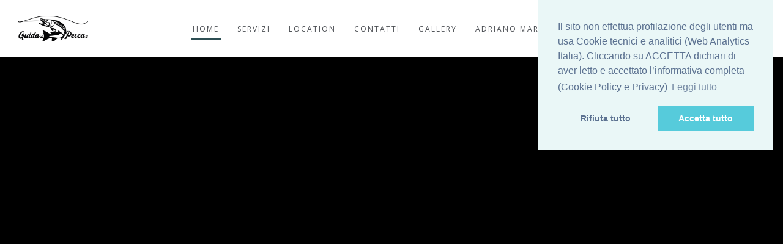

--- FILE ---
content_type: text/html; charset=UTF-8
request_url: https://guidadipesca.it/
body_size: 92263
content:

<!DOCTYPE html>

<html lang="en">
 	<head>
		<title>Guida di Pesca // Adriano Marini | Guida Professionale di Pesca A.I.G.U.P.P. - P.IVA 02383000565</title>
		<meta charset="utf-8">
		<!--[if IE]><meta http-equiv="X-UA-Compatible" content="IE=edge"><![endif]-->
		<meta name="robots" content="index, follow" > 
		<meta name="keywords" content="guida di pesca, guida di pesca italia, guida di pesca roma, guida di pesca luccio, guida di pesca bracciano, guida di pesca salto, guida di pesca turano, guida di pesca matese, guida di pesca piediluco, pesca roma, aigupp, pesca bracciano, pesca salto, pesca turano, pesca matese, pesca piediluco, pesca centro cadore" > 
		<meta name="description" content="Immersi nella natura, su una barca sicura e ben attrezzata, insidieremo Lucci, Aspi, Persici Reali, Bass e molte altre specie, in diverse location d'Italia. L'uscita di pesca viene personalizzata e ottimizzata in base alle esigenze specifiche di ogni cliente. A bordo della mia barca troverete attrezzatura da pesca di altissimo livello e ogni tipo di esca artificiale. " > 
		<meta name="author" content="biancocreativo">

		    <meta name="title" content="Guida di Pesca // Adriano Marini | Guida Professionale di Pesca A.I.G.U.P.P. ">
        <meta name="description" content="Immersi nella natura, su una barca sicura e ben attrezzata, insidieremo Lucci, Aspi, Persici Reali, Bass e molte altre specie, in diverse location d'Italia. L'uscita di pesca viene personalizzata e ottimizzata in base alle esigenze specifiche di ogni cliente. A bordo della mia barca troverete attrezzatura da pesca di altissimo livello e ogni tipo di esca artificiale. ">
        <meta name="keywords" content="guida di pesca, guida di pesca italia, guida di pesca roma, guida di pesca luccio, guida di pesca bracciano, guida di pesca salto, guida di pesca turano, guida di pesca matese, guida di pesca piediluco, pesca roma, aigupp, pesca bracciano, pesca salto, pesca turano, pesca matese, pesca piediluco, pesca centro cadore">
        <meta property="og:author" content="biancocreativo" />
        <meta property="og:title" content="Guida di Pesca // Adriano Marini | Guida Professionale di Pesca A.I.G.U.P.P. " />
        <meta property="og:image" content="https://www.guidadipesca.it/images/slide-1.jpg" />
        <meta property="og:description" content="Immersi nella natura, su una barca sicura e ben attrezzata, insidieremo Lucci, Aspi, Persici Reali, Bass e molte altre specie, in diverse location d'Italia. L'uscita di pesca viene personalizzata e ottimizzata in base alle esigenze specifiche di ogni cliente. A bordo della mia barca troverete attrezzatura da pesca di altissimo livello e ogni tipo di esca artificiale." />
        <meta property="og:site_name" content="guidadipesca.it" />

		<meta name="viewport" content="width=device-width, initial-scale=1, maximum-scale=1">
		
		<!-- FAVICONS -->
    <link rel="shortcut icon" href="images/favicon/favicon.png">
		
<!-- CSS -->
    <!-- REVOSLIDER CSS SETTINGS -->
    <link rel="stylesheet" type="text/css" href="rs-plugin/css/settings.min.css" media="screen">

    <!--  BOOTSTRAP -->
		<link rel="stylesheet" href="css/bootstrap.min.css"> 
	
    <!--  GOOGLE FONT -->		
		<link href='https://fonts.googleapis.com/css?family=Lato:300,400,700%7COpen+Sans:400,300,700' rel='stylesheet' type='text/css'>
  
    <!-- ICONS ELEGANT FONT & FONT AWESOME & LINEA ICONS  -->		
		<link rel="stylesheet" href="css/icons-fonts.css" >	
	
    <!--  CSS THEME -->		
		<link rel="stylesheet" href="css/style-black.css" >
	
    <!-- ANIMATE -->	
		<link rel='stylesheet' href="css/animate.min.css">
		<style>
			#contactSuccess{
				display: none;
			}
			#contactError{
				display: none;
			}

			#video-container{
  width: 100%;
  height: 100vh;
}
    

    
  #video-container iframe {
  position: absolute;
  top: 50%;
  left: 50%;
  width: 100vw;
  height: 100vh;
  transform: translate(-50%, -50%);
}


@media (min-aspect-ratio: 16/9) {
  #video-container iframe {
    /* height = 100 * (9 / 16) = 56.25 */
    height: 56.25vw;
  }
}
    
@media (max-aspect-ratio: 16/9) {
  #video-container iframe {
    /* width = 100 / (9 / 16) = 177.777777 */
    width: 177.78vh;
  }
}
	



@keyframes tonext {
  75% {
    left: 0;
  }
  95% {
    left: 100%;
  }
  98% {
    left: 100%;
  }
  99% {
    left: 0;
  }
}

@keyframes tostart {
  75% {
    left: 0;
  }
  95% {
    left: -300%;
  }
  98% {
    left: -300%;
  }
  99% {
    left: 0;
  }
}

@keyframes snap {
  96% {
    scroll-snap-align: center;
  }
  97% {
    scroll-snap-align: none;
  }
  99% {
    scroll-snap-align: none;
  }
  100% {
    scroll-snap-align: center;
  }
}


.carousel2 ol, li {
  list-style: none;
  margin: 0;
  padding: 0;
}

.carousel2 {
  position: relative;
  padding-top: 75%;
  filter: drop-shadow(0 0 10px #0003);
  perspective: 100px;
}

.carousel2__viewport {
  position: absolute;
  top: 0;
  right: 0;
  bottom: 0;
  left: 0;
  display: flex;
  overflow-x: scroll;
  counter-reset: item;
  scroll-behavior: smooth;
  scroll-snap-type: x mandatory;
}

.carousel2__slide {
  position: relative;
  flex: 0 0 100%;
  width: 100%;
  background-color: #f99;
  counter-increment: item;
}

.carousel2__slide:nth-child(even) {
  background-color: #99f;
}

.carousel2__slide:before {
  
  position: absolute;
  top: 50%;
  left: 50%;
  transform: translate3d(-50%,-40%,70px);
  color: #fff;
  font-size: 2em;
}

.carousel2__snapper {
  position: absolute;
  top: 0;
  left: 0;
  width: 100%;
  height: 100%;
  scroll-snap-align: center;
}

@media (hover: hover) {
  .carousel2__snapper {
    animation-name: tonext, snap;
    animation-timing-function: ease;
    animation-duration: 4s;
    animation-iteration-count: infinite;
  }

  .carousel2__slide:last-child .carousel2__snapper {
    animation-name: tostart, snap;
  }
}

@media (prefers-reduced-motion: reduce) {
  .carousel2__snapper {
    animation-name: none;
  }
}

.carousel2:hover .carousel2__snapper,
.carousel2:focus-within .carousel2__snapper {
  animation-name: none;
}

.carousel2__navigation {
  position: absolute;
  right: 0;
  bottom: 0;
  left: 0;
  text-align: center;
}

.carousel2__navigation-list,
.carousel2__navigation-item {
  display: inline-block;
}

.carousel2__navigation-button {
  display: inline-block;
  width: 1.5rem;
  height: 1.5rem;
  background-color: #333;
  background-clip: content-box;
  border: 0.25rem solid transparent;
  border-radius: 50%;
  font-size: 0;
  transition: transform 0.1s;
}

.carousel2::before,
.carousel2::after,
.carousel2__prev,
.carousel2__next {
  position: absolute;
  top: 0;
  margin-top: 37.5%;
  width: 4rem;
  height: 4rem;
  transform: translateY(-50%);
  border-radius: 50%;
  font-size: 0;
  outline: 0;
}

.carousel2::before,
.carousel2__prev {
  left: -1rem;
}

.carousel2::after,
.carousel2__next {
  right: -1rem;
}

.carousel2::before,
.carousel2::after {
  content: '';
  z-index: 1;
  background-color: #333;
  background-size: 1.5rem 1.5rem;
  background-repeat: no-repeat;
  background-position: center center;
  color: #fff;
  font-size: 2.5rem;
  line-height: 4rem;
  text-align: center;
  pointer-events: none;
}

.carousel2::before {
  background-image: url("data:image/svg+xml,%3Csvg viewBox='0 0 100 100' xmlns='http://www.w3.org/2000/svg'%3E%3Cpolygon points='0,50 80,100 80,0' fill='%23fff'/%3E%3C/svg%3E");
}

.carousel2::after {
  background-image: url("data:image/svg+xml,%3Csvg viewBox='0 0 100 100' xmlns='http://www.w3.org/2000/svg'%3E%3Cpolygon points='100,50 20,100 20,0' fill='%23fff'/%3E%3C/svg%3E");
}
#carousel2__slide1{
	background-image: url('images/barca1.webp');
}
#carousel2__slide2{
	background-image: url('images/barca2.webp');
}
#carousel2__slide3{
	background-image: url('images/barca3.webp');
}
		</style>
		
    <!-- IE Warning CSS -->
		<!--[if lte IE 8]><link rel="stylesheet" type="text/css" href="css/ie-warning.css" ><![endif]-->
		<!--[if lte IE 8]><link rel="stylesheet" type="text/css" href="css/ie8-fix.css" ><![endif]-->
    
    <!-- Magnific popup  in style.css	Owl Carousel Assets in style.css -->		
	
<!-- CSS end -->

<!-- JS begin some js files in bottom of file-->
		
		<!-- HTML5 Shim and Respond.js IE8 support of HTML5 elements and media queries -->
		<!-- WARNING: Respond.js doesn't work if you view the page via file:// -->
		<!--[if lt IE 9]>
		  <script src="https://oss.maxcdn.com/libs/html5shiv/3.7.0/html5shiv.js"></script>
		  <script src="https://oss.maxcdn.com/libs/respond.js/1.4.2/respond.min.js"></script>
		<![endif]-->
		
    <!-- Modernizr -->
    <!-- <script src="js/modernizr.js"></script> -->

    <!-- Global site tag (gtag.js) - Google Analytics -->
<script async src="https://www.googletagmanager.com/gtag/js?id=G-RWMSNSYTC7"></script>
<script>
  window.dataLayer = window.dataLayer || [];
  function gtag(){dataLayer.push(arguments);}
  gtag('js', new Date());

  gtag('config', 'G-RWMSNSYTC7');
</script>
		
	</head>
    	<body id="index-link">
	
		<!-- LOADER -->	
		<div id="loader-overflow">
      <div id="loader3">Please enable JS</div>
    </div>	

		<div id="wrap" class="boxed ">
			<div class="grey-bg"> <!-- Grey BG  -->	
				
				<!--[if lte IE 8]>
				<div id="ie-container">
					<div id="ie-cont-close">
						<a href='#' onclick='javascript&#058;this.parentNode.parentNode.style.display="none"; return false;'><img src='images/ie-warn/ie-warning-close.webp' style='border: none;' alt='Close'></a>
					</div>
					<div id="ie-cont-content" >
						<div id="ie-cont-warning">
							<img src='images/ie-warn/ie-warning.webp' alt='Warning!'>
						</div>
						<div id="ie-cont-text" >
							<div id="ie-text-bold">
								You are using an outdated browser
							</div>
							<div id="ie-text">
								For a better experience using this site, please upgrade to a modern web browser.
							</div>
						</div>
						<div id="ie-cont-brows" >
							<a href='http://www.firefox.com' target='_blank'><img src='images/ie-warn/ie-warning-firefox.webp' alt='Download Firefox'></a>
							<a href='http://www.opera.com/download/' target='_blank'><img src='images/ie-warn/ie-warning-opera.webp' alt='Download Opera'></a>
							<a href='http://www.apple.com/safari/download/' target='_blank'><img src='images/ie-warn/ie-warning-safari.webp' alt='Download Safari'></a>
							<a href='http://www.google.com/chrome' target='_blank'><img src='images/ie-warn/ie-warning-chrome.webp' alt='Download Google Chrome'></a>
						</div>
					</div>
				</div>
				<![endif]-->
				
				<!-- HEADER -->
				<header id="nav" class="header header-1 no-transparent-2 mobile-no-transparent-2 affix-top">
				  <div class="header-wrapper">
					<div class="container-m-30 clearfix">
					  <div class="logo-row">
					  
						<!-- LOGO --> 
						<div class="logo-container-2">
                <div class="logo-2">
                  <a href="index.html" class="clearfix">
                    <img src="images/logo.png" class="logo-img" alt="">
                  </a>
                </div>
              </div>
						<!-- BUTTON --> 
						<div class="menu-btn-respons-container">
							<button type="button" class="navbar-toggle btn-navbar collapsed" data-toggle="collapse" data-target="#main-menu .navbar-collapse">
								<span aria-hidden="true" class="icon_menu hamb-mob-icon"></span>
							</button>
						</div>
					 </div>
					</div>

			<!-- MAIN MENU CONTAINER -->
          <div class="main-menu-container">
          
            <div class="container-m-30 clearfix"> 
            
              <!-- MAIN MENU -->
              <div id="main-menu">
                <div class="navbar navbar-default" role="navigation">

                  <!-- MAIN MENU LIST -->
                  <nav class="collapse collapsing navbar-collapse right-1024">
                    <ul id="nav-onepage" class="nav navbar-nav">
                      <!-- MENU ITEM -->
                      <li class="current">
                        <a class="scroll-link" href="#home"><div class="main-menu-title">HOME</div></a>
                      </li>

                      <!-- MENU ITEM -->
                     <li>
                        <a class="scroll-link" href="#servizi"><div class="main-menu-title">SERVIZI</div></a>
                      </li>
                                            
                      <!-- MENU ITEM -->
                      <li>
                        <a class="scroll-link" href="#location"><div class="main-menu-title">LOCATION</div></a>
                      </li> 

                      <!-- MENU ITEM -->
                      <li>
                        <a class="scroll-link" href="#contatti"><div class="main-menu-title">CONTATTI</div></a>
                      </li>
                                            
                      <!-- MENU ITEM -->
                      <li>
                        <a class="scroll-link" href="#gallery"><div class="main-menu-title">GALLERY</div></a>
                      </li>
                      
                      <!-- MENU ITEM -->
                      <!--<li>
                        <a class="scroll-link" href="#portfolio-link"><div class="main-menu-title">BLOG</div></a>
                      </li>-->
                      
                      <!-- MENU ITEM -->
                      <li>
                        <a class="scroll-link" href="#adriano-marini"><div class="main-menu-title">ADRIANO MARINI</div></a>
                      </li>


                      <!-- MENU ITEM -->
                      <li>
                        <a class="scroll-link" href="#partner"><div class="main-menu-title">PARTNER</div></a>
                      </li>


                      <!-- MENU ITEM -->
                      <li>
                        <a class="scroll-link" href="#media"><div class="main-menu-title">MEDIA</div></a>
                      </li>
                     
                      <li>
                        <a href="index.php?lang=ita"><div class="main-menu-title"><img class="img-responsive" src="flag_ita.png"></img></div></a>
                      </li>
                     
                      <li>
                        <a href="https://pikefishingitaly.com/" target="_blank"><div class="main-menu-title"><img class="img-responsive" src="flag_usa.png"></img></div></a>
                      </li>
                      
                    

                    </ul>
              
                  </nav>

                </div>
              </div>
              <!-- END main-menu -->
            
            </div>
            <!-- END container-m-30 -->
            
          </div>
          <!-- END main-menu-container -->
					
					<!-- SEARCH READ DOCUMENTATION -->
					<!--<ul class="cd-header-buttons">
						<li><a class="cd-search-trigger" href="#cd-search"><span></span></a></li>
					</ul> 
					<div id="cd-search" class="cd-search">
						<form class="form-search" id="searchForm" action="page-search-results.html" method="get">
							<input type="text" value="" name="q" id="q" placeholder="Search...">
						</form>
					</div>-->
					
				  </div>
				  <!-- END header-wrapper -->
				  
				</header>
				
								<div class="page-section" style="position:relative;">
					<div style="position:absolute;top:0;left:0;width:100%;height:100vh;z-index:2;"></div>
<div id="video-container" style="z-index:-1;">
					<iframe width="560" height="315" src="https://www.youtube.com/embed/wFc-Vxcupn0?autoplay=1&mute=1&enablejsapi=1&loop=1&showinfo=0&iv_load_policy=3&playlist=wFc-Vxcupn0" title="YouTube video player" frameborder="0" allowfullscreen></iframe>
				</div>
				
				</div>
						
				<!-- CLIENTS 1 & TESTIMONIALS 1 -->
        <div class="page-section p-110-cont">
          <div class="container">
            <div class="row">
              <!-- CLIENTS 1 -->
              <div class="col-md-12">
                <div class="row client-row">
                  
                    <div class="col-xs-6 col-sm-2 text-center">
                      <img alt="client" style="max-width:100px;height:auto;margin-bottom:20px;" src="images/icone/attrezzatura.png"><h1 style="font-size: 26px; font-weight: 900; margin: 0;color:#fff;">Attrezzatura</h1><h4 style="line-height: 0px;font-size:14px;">di alta qualità</h4>
                    </div>
                  
                    <div class="col-xs-6 col-sm-2 text-center">
                      <img alt="client" style="max-width:100px;height:auto;margin-bottom:20px;" src="images/icone/barca-sicura.png"><h1 style="font-size: 26px; font-weight: 900; margin: 0;color:#fff;">Barca</h1><h4 style="line-height: 0px;font-size:14px;">sicura e inaffondabile</h4>
                    </div>
                  
                    <div class="col-xs-6 col-sm-2 text-center">
                      <img alt="client" style="max-width:100px;height:auto;margin-bottom:20px;" src="images/icone/clienti-soddisfatti.png"><h1 style="font-size: 26px; font-weight: 900; margin: 0;color:#fff;">1000</h1><h4 style="line-height: 0px;font-size:14px;">clienti soddisfatti</h4>
                    </div>
                  
                    <div class="col-xs-6 col-sm-2 text-center">
                      <img alt="client" style="max-width:100px;height:auto;margin-bottom:20px;" src="images/icone/esperienza.png"><h1 style="font-size: 26px; font-weight: 900; margin: 0;color:#fff;">30</h1><h4 style="line-height: 0px;font-size:14px;">anni di esperienza</h4>
                    </div>
                  
                    <div class="col-xs-6 col-sm-2 text-center">
                      <img alt="client" style="max-width:100px;height:auto;margin-bottom:20px;" src="images/icone/guida-certificata.png"><h1 style="font-size: 26px; font-weight: 900; margin: 0;color:#fff;">Guida</h1><h4 style="line-height: 0px;font-size:14px;">professionale certificata</h4>
                    </div>
                  
                    <div class="col-xs-6 col-sm-2 text-center">
                      <img alt="client" style="max-width:100px;height:auto;margin-bottom:20px;opacity: 0.2;" src="images/catch-and-release2.png"><h1 style="font-size: 26px; font-weight: 900; margin: 0;color:#fff;">No kill</h1><h4 style="line-height: 0px;font-size:14px;">N.K. only</h4>
                    </div>


                  

                </div>
                
               
                
              </div>
              
              
            </div>
          </div>
        </div>



<!-- FEATURES 1 -->
        <div id="servizi" class="page-section">
          <div class="container fes1-cont" style="padding-top:0 !important;">
            <div class="row">
            
          
              
              <div class="col-md-12">
               
                <div class="row">
                  <div class="col-md-12">
                    <div class="fes1-main-title-cont wow fadeInDown">
                      <div class="title-fs-60">
                        Guida di Pesca<br>
                        <span class="bold">SERVIZI</span>
                      </div>
                      <div class="line-3-100"></div>
                    </div>
                  </div>
                </div>
                
                <div class="row">
                    
                  <div class="col-md-12 col-sm-12">
                    <div class="fes1-box wow fadeIn" >
                      <div class="fes1-box-icon">
                        <div class="icon icon-basic-star"></div>
                      </div>
                      <h3>ATTIVITÀ</h3>
                      <p class="color-white">
                        Immersi nella natura, su una <b>barca sicura e ben attrezzata</b>, insidieremo <b>Lucci, Aspi, Persici Reali, Bass</b> e molte altre specie, in diverse <b>location d'Italia</b>.
L'uscita di pesca viene <b>personalizzata e ottimizzata</b> in base alle <b>esigenze</b> specifiche di ogni cliente.
A bordo della mia barca troverete <b>attrezzatura da pesca di altissimo livello</b>, come il nuovo Mega Live Imaging di Humminbird, e ogni tipo di esca artificiale.
                      </p>

                      <p class="color-white">
                        L'uscita di pesca ha una <b>durata variabile in base alle necessità del cliente</b> e può arrivare a coprire l'intera giornata (alba/tramonto). Si insidieranno predatori con le tecniche dello <b>spinning, baitcasting e mosca</b>, con la possibilità di <b>noleggiare una vasta gamma di attrezzatura</b>. Per immortalare le catture e i combattimenti più belli la barca è dotata di 3 gopro sempre pronte alla registrazione di video in qualità 4K che verranno forniti gratuitamente. Durante la giornata spiegherò le varie tecniche di pesca, la scelta degli artificiali e tutte le modalità per fare al meglio un corretto catch&release. 
                      </p>
<br>
                      <p><img clas="img-responsive" src="images/catch-and-release.png" alt="" style="float:left; opacity: 0.3; width:30%; padding:10px;">
                       <a href="https://wa.me/+393663064786" target="_blank"><img src="images/whatsapp-button-icon.png" class="img-responsive" width="70%" style="padding:10px;"></a></p>
                      
                    </div>
                  </div>
                      
                 
                      
                </div>
                    
                                
                    
              </div>
            
            </div>
          </div>
        </div>

        <!-- FEATURES 1 -->
        <div id="location" class="page-section">
          <div class="container fes1-cont">
            <div class="row">
            
          
              
              <div class="col-md-12">
              
                <div class="row">
                  <div class="col-md-12">
                    <div class="fes1-main-title-cont wow fadeInDown">
                      <div class="title-fs-60">
                        Location<br>
                        <span class="bold">LAGHI</span>
                      </div>
                      <div class="line-3-100"></div>
                    </div>
                  </div>
                </div>

                <div class="row">
                	<div class="col-md-6">
                		<div class="relative mb-40">
                		<img src="images/icone/lago-di-bracciano.webp" alt="" class="img-responsive">
                		<div class="capzione">Lago di Bracciano</div>
                		</div>
                		<table class="table table-responsive">
                			<tr>
                				<td class="btnone" style="width: 7%;"><img src="images/icone/tipo.png" alt="" class="img-responsive"></td>
                				<td class="btnone">Tipo di Lago</td>
                				<td class="bold white-text btnone">Vulcanico</td>
                			</tr>
                			<tr>
                				<td style="width: 7%;"><img src="images/icone/altitudine.png" alt="" class="img-responsive"></td>
                				<td>Altitudine</td>
                				<td class="bold white-text">164 m s.l.m</td>
                			</tr>
                			<tr>
                				<td style="width: 7%;"><img src="images/icone/superficie.png" alt="" class="img-responsive"></td>
                				<td>Superficie</td>
                				<td class="bold white-text">56,5 km2</td>
                			</tr>
                			<tr>
                				<td style="width: 7%;"><img src="images/icone/profondita.png" alt="" class="img-responsive"></td>
                				<td>Profondità</td>
                				<td class="bold white-text">160 mt</td>
                			</tr>
                			<tr>
                				<td style="width: 7%;"><img src="images/icone/distanza.png" alt="" class="img-responsive"></td>
                				<td>Distanza da Roma</td>
                				<td class="bold white-text">40 km</td>
                			</tr>
                			<tr>
                				<td style="width: 7%;"><img src="images/icone/specie.png" alt="" class="img-responsive"></td>
                				<td>Specie Target</td>
                				<td class="bold white-text">Luccio, Bass</td>
                			</tr>
                		</table>
                	</div>
                	<div class="col-md-6">
                		<div class="relative mb-40">
                		<img src="images/icone/lago-del-salto.webp" alt="" class="img-responsive">
                		<div class="capzione">Lago del Salto</div>
                		</div>
                		<table class="table table-responsive">
                		<tr>
                				<td class="btnone" style="width: 7%;"><img src="images/icone/tipo.png" alt="" class="img-responsive"></td>
                				<td class="btnone">Tipo di Lago</td>
                				<td class="bold white-text btnone">Artificiale</td>
                			</tr>
                			<tr>
                				<td style="width: 7%;"><img src="images/icone/altitudine.png" alt="" class="img-responsive"></td>
                				<td>Altitudine</td>
                				<td class="bold white-text">536 m s.l.m</td>
                			</tr>
                			<tr>
                				<td style="width: 7%;"><img src="images/icone/superficie.png" alt="" class="img-responsive"></td>
                				<td>Superficie</td>
                				<td class="bold white-text">10 km2</td>
                			</tr>
                			<tr>
                				<td style="width: 7%;"><img src="images/icone/profondita.png" alt="" class="img-responsive"></td>
                				<td>Profondità</td>
                				<td class="bold white-text">87 mt</td>
                			</tr>
                			<tr>
                				<td style="width: 7%;"><img src="images/icone/distanza.png" alt="" class="img-responsive"></td>
                				<td>Distanza da Roma</td>
                				<td class="bold white-text">110 km</td>
                			</tr>
                			<tr>
                				<td style="width: 7%;"><img src="images/icone/specie.png" alt="" class="img-responsive"></td>
                				<td>Specie Target</td>
                				<td class="bold white-text">Luccio, Aspio, Persico Reale</td>
                			</tr>
                		</table>
                	</div>
                </div>
                <div class="row">
                	<div class="col-md-6">
                	<div class="relative mb-40">
                		<img src="images/icone/lago-del-turano.webp" alt="" class="img-responsive">
                		<div class="capzione">Lago del Turano</div>
                		</div>
                		<table class="table table-responsive">
                		<tr>
                				<td class="btnone" style="width: 7%;"><img src="images/icone/tipo.png" alt="" class="img-responsive"></td>
                				<td class="btnone">Tipo di Lago</td>
                				<td class="bold white-text btnone">Artificiale</td>
                			</tr>
                			<tr>
                				<td style="width: 7%;"><img src="images/icone/altitudine.png" alt="" class="img-responsive"></td>
                				<td>Altitudine</td>
                				<td class="bold white-text">536 m s.l.m</td>
                			</tr>
                			<tr>
                				<td style="width: 7%;"><img src="images/icone/superficie.png" alt="" class="img-responsive"></td>
                				<td>Superficie</td>
                				<td class="bold white-text">5,6 km2</td>
                			</tr>
                			<tr>
                				<td style="width: 7%;"><img src="images/icone/profondita.png" alt="" class="img-responsive"></td>
                				<td>Profondità</td>
                				<td class="bold white-text">68 mt</td>
                			</tr>
                			<tr>
                				<td style="width: 7%;"><img src="images/icone/distanza.png" alt="" class="img-responsive"></td>
                				<td>Distanza da Roma</td>
                				<td class="bold white-text">90 km</td>
                			</tr>
                			<tr>
                				<td style="width: 7%;"><img src="images/icone/specie.png" alt="" class="img-responsive"></td>
                				<td>Specie Target</td>
                				<td class="bold white-text">Luccio, Aspio, Persico Reale</td>
                			</tr>
                		</table>
                	</div>
                	<div class="col-md-6">
                	<div class="relative mb-40">
                		<img src="images/icone/lago-di-martignano.webp" alt="" class="img-responsive">
                		<div class="capzione">Lago di Martignano</div>
                		</div>
                		<table class="table table-responsive">
                		<tr>
                				<td class="btnone" style="width: 7%;"><img src="images/icone/tipo.png" alt="" class="img-responsive"></td>
                				<td class="btnone">Tipo di Lago</td>
                				<td class="bold white-text btnone">Vulcanico</td>
                			</tr>
                			<tr>
                				<td style="width: 7%;"><img src="images/icone/altitudine.png" alt="" class="img-responsive"></td>
                				<td>Altitudine</td>
                				<td class="bold white-text">200 m s.l.m</td>
                			</tr>
                			<tr>
                				<td style="width: 7%;"><img src="images/icone/superficie.png" alt="" class="img-responsive"></td>
                				<td>Superficie</td>
                				<td class="bold white-text">3 km2</td>
                			</tr>
                			<tr>
                				<td style="width: 7%;"><img src="images/icone/profondita.png" alt="" class="img-responsive"></td>
                				<td>Profondità</td>
                				<td class="bold white-text">58 mt</td>
                			</tr>
                			<tr>
                				<td style="width: 7%;"><img src="images/icone/distanza.png" alt="" class="img-responsive"></td>
                				<td>Distanza da Roma</td>
                				<td class="bold white-text">40 km</td>
                			</tr>
                			<tr>
                				<td style="width: 7%;"><img src="images/icone/specie.png" alt="" class="img-responsive"></td>
                				<td>Specie Target</td>
                				<td class="bold white-text">Luccio, Bass</td>
                			</tr>
                		</table>
                	</div>
                </div>
                <div class="row">
                	<div class="col-md-6">
                		<div class="relative mb-40">
                		<img src="images/icone/lago-di-piediluco.webp" alt="" class="img-responsive">
                		<div class="capzione">Lago di Piediluco</div>
                		</div>
                		<table class="table table-responsive">
                		<tr>
                				<td class="btnone" style="width: 7%;"><img src="images/icone/tipo.png" alt="" class="img-responsive"></td>
                				<td class="btnone">Tipo di Lago</td>
                				<td class="bold white-text btnone">Artificiale</td>
                			</tr>
                			<tr>
                				<td style="width: 7%;"><img src="images/icone/altitudine.png" alt="" class="img-responsive"></td>
                				<td>Altitudine</td>
                				<td class="bold white-text">368m s.l.m</td>
                			</tr>
                			<tr>
                				<td style="width: 7%;"><img src="images/icone/superficie.png" alt="" class="img-responsive"></td>
                				<td>Superficie</td>
                				<td class="bold white-text">1,6 km2</td>
                			</tr>
                			<tr>
                				<td style="width: 7%;"><img src="images/icone/profondita.png" alt="" class="img-responsive"></td>
                				<td>Profondità</td>
                				<td class="bold white-text">19 mt</td>
                			</tr>
                			<tr>
                				<td style="width: 7%;"><img src="images/icone/distanza.png" alt="" class="img-responsive"></td>
                				<td>Distanza da Roma</td>
                				<td class="bold white-text">100 km</td>
                			</tr>
                			<tr>
                				<td style="width: 7%;"><img src="images/icone/specie.png" alt="" class="img-responsive"></td>
                				<td>Specie Target</td>
                				<td class="bold white-text">Luccio</td>
                			</tr>
                		</table>
                	</div>


                	<div class="col-md-6">
                		<div class="relative mb-40">
                		<img src="images/icone/lago-di-bolsena.webp" alt="" class="img-responsive">
                		<div class="capzione">Lago di Bolsena</div>
                		</div>
                		<table class="table table-responsive">
                		<tr>
                				<td class="btnone" style="width: 7%;"><img src="images/icone/tipo.png" alt="" class="img-responsive"></td>
                				<td class="btnone">Tipo di Lago</td>
                				<td class="bold white-text btnone">Vulcanico</td>
                			</tr>
                			<tr>
                				<td style="width: 7%;"><img src="images/icone/altitudine.png" alt="" class="img-responsive"></td>
                				<td>Altitudine</td>
                				<td class="bold white-text">305m s.l.m</td>
                			</tr>
                			<tr>
                				<td style="width: 7%;"><img src="images/icone/superficie.png" alt="" class="img-responsive"></td>
                				<td>Superficie</td>
                				<td class="bold white-text">114 km2</td>
                			</tr>
                			<tr>
                				<td style="width: 7%;"><img src="images/icone/profondita.png" alt="" class="img-responsive"></td>
                				<td>Profondità</td>
                				<td class="bold white-text">151 mt</td>
                			</tr>
                			<tr>
                				<td style="width: 7%;"><img src="images/icone/distanza.png" alt="" class="img-responsive"></td>
                				<td>Distanza da Roma</td>
                				<td class="bold white-text">120 km</td>
                			</tr>
                			<tr>
                				<td style="width: 7%;"><img src="images/icone/specie.png" alt="" class="img-responsive"></td>
                				<td>Specie Target</td>
                				<td class="bold white-text">Bass, Luccio</td>
                			</tr>
                		</table>
                	</div>
                	
                </div>
                    
                
                           <div class="row">
                	<div class="col-md-6">
                		<div class="relative mb-40">
                		<img src="images/scandarello.webp" alt="" class="img-responsive">
                		<div class="capzione">Lago di Scandarello</div>
                		</div>
                		<table class="table table-responsive">
                		<tr>
                				<td class="btnone" style="width: 7%;"><img src="images/icone/tipo.png" alt="" class="img-responsive"></td>
                				<td class="btnone">Tipo di Lago</td>
                				<td class="bold white-text btnone">Artificiale</td>
                			</tr>
                			<tr>
                				<td style="width: 7%;"><img src="images/icone/altitudine.png" alt="" class="img-responsive"></td>
                				<td>Altitudine</td>
                				<td class="bold white-text">868m s.l.m</td>
                			</tr>
                			<tr>
                				<td style="width: 7%;"><img src="images/icone/superficie.png" alt="" class="img-responsive"></td>
                				<td>Superficie</td>
                				<td class="bold white-text">1 km2</td>
                			</tr>
                			<tr>
                				<td style="width: 7%;"><img src="images/icone/profondita.png" alt="" class="img-responsive"></td>
                				<td>Profondità</td>
                				<td class="bold white-text">41 mt</td>
                			</tr>
                			<tr>
                				<td style="width: 7%;"><img src="images/icone/distanza.png" alt="" class="img-responsive"></td>
                				<td>Distanza da Roma</td>
                				<td class="bold white-text">140 km</td>
                			</tr>
                			<tr>
                				<td style="width: 7%;"><img src="images/icone/specie.png" alt="" class="img-responsive"></td>
                				<td>Specie Target</td>
                				<td class="bold white-text">Luccio, Persico</td>
                			</tr>
                		</table>
                	</div>


                	<div class="col-md-6">
                		<div class="relative mb-40">
                		<img src="images/tevere.webp" alt="" class="img-responsive">
                		<div class="capzione">Fiume Tevere</div>
                		</div>
                		<table class="table table-responsive">
                		<tr>
                				<td class="btnone" style="width: 7%;"><img src="images/icone/tipo.png" alt="" class="img-responsive"></td>
                				<td class="btnone">Fiume</td>
                				<td class="bold white-text btnone"></td>
                			</tr>
                			<tr>
                				<td style="width: 7%;"><img src="images/icone/altitudine.png" alt="" class="img-responsive"></td>
                				<td>Altitudine</td>
                				<td class="bold white-text">150m s.l.m</td>
                			</tr>
                			<tr>
                				<td style="width: 7%;"><img src="images/icone/superficie.png" alt="" class="img-responsive"></td>
                				<td>Lunghezza spot</td>
                				<td class="bold white-text">45 km</td>
                			</tr>
                			
                			<tr>
                				<td style="width: 7%;"><img src="images/icone/distanza.png" alt="" class="img-responsive"></td>
                				<td>Distanza da Roma</td>
                				<td class="bold white-text">30 km</td>
                			</tr>
                			<tr>
                				<td style="width: 7%;"><img src="images/icone/specie.png" alt="" class="img-responsive"></td>
                				<td>Specie Target</td>
                				<td class="bold white-text">Siluro, Aspio , Cavedano</td>
                			</tr>
                		</table>
                	</div>
                	
                </div>
                 
                      
                </div>
                    
                                
                    
              </div>
            
            </div>
          </div>
        </div>




        
         <!-- FEATURES 7 -->
        <div id="servizi" class="page-section grey-light-bg clearfix" style="margin-top:16px;">
          <div class="row">
          <div class="fes7-img-cont col-md-6" style=";">

    <!--  <section class="carousel2" aria-label="Gallery">
  <ol class="carousel2__viewport">
    <li id="carousel2__slide1"
        tabindex="0"
        class="carousel2__slide">
      <div class="carousel2__snapper">
        <a href="#carousel2__slide4"
           class="carousel2__prev">Go to last slide</a>
        <a href="#carousel2__slide2"
           class="carousel2__next">Go to next slide</a>
      </div>
    </li>
    <li id="carousel2__slide2"
        tabindex="0"
        class="carousel2__slide">
      <div class="carousel2__snapper"></div>
      <a href="#carousel2__slide1"
         class="carousel2__prev">Go to previous slide</a>
      <a href="#carousel2__slide3"
         class="carousel2__next">Go to next slide</a>
    </li>
    <li id="carousel2__slide3"
        tabindex="0"
        class="carousel2__slide">
      <div class="carousel2__snapper"></div>
      <a href="#carousel2__slide2"
         class="carousel2__prev">Go to previous slide</a>
      <a href="#carousel2__slide4"
         class="carousel2__next">Go to next slide</a>
    </li>
   
  </ol>
  <aside class="carousel2__navigation">
    <ol class="carousel2__navigation-list">
      <li class="carousel2__navigation-item">
        <a href="#carousel2__slide1"
           class="carousel2__navigation-button">Go to slide 1</a>
      </li>
      <li class="carousel2__navigation-item">
        <a href="#carousel2__slide2"
           class="carousel2__navigation-button">Go to slide 2</a>
      </li>
      <li class="carousel2__navigation-item">
        <a href="#carousel2__slide3"
           class="carousel2__navigation-button">Go to slide 3</a>
      </li>
      
    </ol>
  </aside>
</section>-->

          <!--  <div class="fes7-img" style="background-image: url(images/barca.webp);background-position: 50% 80%;"></div>-->
             <div id="myCarousel2" class="carousel slide" data-ride="carousel">
  <!-- Indicators -->


  <!-- Wrapper for slides -->
  <div class="carousel-inner">
	  <div class="item active">
      <img src="https://guidadipesca.it/barca_2025_0_1.jpg">
    </div>
	  <div class="item">
      <img src="https://guidadipesca.it/barca_2025_0_2.jpg">
    </div>
	  <div class="item">
      <img src="https://guidadipesca.it/barca_2025_0_3.jpg">
    </div>
   <div class="item">
      <img src="https://guidadipesca.it/images/barca_2025_0.jpg">
    </div>
   <div class="item">
      <img src="https://guidadipesca.it/images/barca_2025_1.jpg">
    </div>
     <div class="item">
      <img src="images/barca_2025_2.jpg">
    </div>
     <div class="item">
      <img src="images/barca_2025_3.jpg">
    </div>
<div class="item">
      <img src="images/barca_2025_4.jpg">
    </div>
	  <div class="item">
      <img src="images/barca_2025_5.jpg">
    </div>
<div class="item">
      <img src="images/barca_2025_6.jpg">
    </div>
  </div>

  <!-- Left and right controls -->
  <a class="left carousel-control" href="#myCarousel2" data-slide="prev">
    <span class="glyphicon glyphicon-chevron-left"></span>
    <span class="sr-only">Previous</span>
  </a>
  <a class="right carousel-control" href="#myCarousel2" data-slide="next">
    <span class="glyphicon glyphicon-chevron-right"></span>
    <span class="sr-only">Next</span>
  </a>
</div>

          </div>
          
        

              <div class="col-md-6 col-md-offset-7 fes7-text-cont p-80-cont">
                
                
            
           
                    <div class="fes1-main-title-cont wow fadeInDown">
                      <div class="title-fs-60">
                        Alaska Boats 480<br>
                        <span class="bold">YUKON</span>
                      </div>
                      <div class="line-3-100"></div>
                    </div>
              
             
                  

                <p class="color-white">
                 La mia barca è una Alaska Boat 480 in alluminio perfettamente attrezzata per la pesca,<br> sicura e inaffondabile:
                <ul class="mb-60 custom-ul">
            
					
<li>Lunghezza 4,80 mt</li>
<li>Motore 1 Mercury 30 Hp</li>
<li>Motore 2 Rhino BLX 110 lbs 24 volt</li>
<li>Motore di prua Minnkota Terrova 80 lbs 24 volt</li>
<li>Ecoscandagli 2 x Humminbird XPlore 10 "</li>
<li>Mega Live 2 and Humminbird Target Lock</li>
<li>Batterie al litio by Litio.Store</li>
                </ul>
                </p>              
                    
                
            
              </div>
           

  </div>  
        </div>     


        
         




        <!-- GOOGLE MAP & CONTACT FORM -->
        <div class="page-section gray-bg" id="contatti">
          <div class="container">
            <div class="row">
            
             

              <div class="col-md-12">
                <div class="contact-form-cont2">
                  <!-- TITLE -->
                  <div class="mb-40">
                    <h2 class="section-title color-white">Contatti <span class="bold">RICHIEDI INFO</span></h2>
                  </div>
                                
                  <!-- CONTACT FORM -->
                  <div class="">
                    <form id="contact-form" action="#" method="POST">
                    
                      <div class="row">
                        <div class="col-md-12 mb-30">
                          <!-- <label>Your name *</label> -->
                          <input type="text" value="" data-msg-required="Inserisci il tuo nome" maxlength="100" class="controled" name="name" id="name" placeholder="NOME" required>
                        </div>
                      </div>
						
                       <div class="row">    
                        <div class="col-md-12 mb-30">
                          <!-- <label>Your email address *</label> -->
                          <input type="text" value="" data-msg-required="Qui un tuo numero di telefono" data-msg-email="Qui un tuo numero di telefono" maxlength="100" class="controled" name="mobile" id="mobile" placeholder="Qui il tuo telefono..">
                          </div>
                      </div>
						
                      <div class="row">    
                        <div class="col-md-12 mb-30">
                          <!-- <label>Your email address *</label> -->
                          <input type="email" value="" data-msg-required="Please enter your email address" data-msg-email="Please enter a valid email address" maxlength="100" class="controled" name="email" id="email" placeholder="EMAIL" required>
                          </div>
                      </div>
                  
                      <div class="row">
                        <div class="col-md-12 mb-40">
                          <!-- <label>Message *</label> -->
                          <textarea maxlength="5000" data-msg-required="Please enter your message" rows="3" class="controled" name="message" id="message" placeholder="MESSAGE" required></textarea>
                        </div>
                      </div>
                      
                      <div class="row">
                        <div class="col-md-12 text-center-xxs">
                          <input type="submit" value="INVIA" id="invia" class="button medium gray" data-loading-text="Loading...">
                        </div>
                      </div>
                      
                    </form> 
                    <div class="alert alert-success animated fadeIn" id="contactSuccess" >
                      <strong>Grazie,</strong> il tuo messaggio è stato inviato.
                    </div>
                  
                    <div class="alert alert-danger  animated shake" id="contactError">
                      <strong>Attenzione!</strong> Tutti i campi sono obbligatori.
                    </div>
                  </div>
                </div>
              </div>
                
            </div>
          </div>
        </div>  


          



  <!-- PORTFOLIO SECTION 2 -->

        <div id="gallery" class="page-section mt-20">
          <div class="relative">
          
            <!-- ITEMS GRID -->
            <ul class="port-grid display-hover-on-mobile port-grid-4 port-grid-gut clearfix" id="items-grid">
              
              <!-- Item 1
              <li role="button" class="port-item mix">
                <a href="">
                  <div class="port-img-overlay"><img class="port-main-img" src="images/t-gallery-01.webp" alt="img" ></div>
                </a>
                <div class="port-overlay-cont">

                    <div class="port-title-cont">
                      
                   
                    </div>
                    <div class="port-btn-cont">
                      <a href="images/gallery-01.jpeg" class="lightbox mr-20" ><div aria-hidden="true" class="icon_search"></div></a>
                      
                    </div>

                </div>
              </li>-->

              <!-- Item 2 -->
              <li role="button" class="port-item mix">
                <a href="">
                  <div class="port-img-overlay">
                    <img class="port-main-img" src="images/t-gallery-02.webp" alt="img" >
                  </div>
                </a>
                <div class="port-overlay-cont">

                    <div class="port-title-cont">
                      
               
                    </div>
                    <div class="port-btn-cont">
                      <a href="images/gallery-02.jpeg" class="lightbox mr-20" ><div aria-hidden="true" class="icon_search"></div></a>
                      
                    </div>

                </div>
              </li>
              
              <!-- Item 3 -->
              <li role="button" class="port-item mix">
                <a href="">
                  <div class="port-img-overlay">
                    <img class="port-main-img" src="images/t-gallery-03.webp" alt="img" >
                  </div>
                </a>
                <div class="port-overlay-cont">

                    <div class="port-title-cont">
                      
                      
                    </div>
                    <div class="port-btn-cont">
                      <a href="images/gallery-03.jpeg" class="lightbox mr-20" ><div aria-hidden="true" class="icon_search"></div></a>
                      
                    </div>

                </div>
              </li>
              
              <!-- Item 4 -->
              <li role="button" class="port-item mix">
                <a href="">
                  <div class="port-img-overlay">
                    <img class="port-main-img" src="images/t-gallery-04.webp" alt="img" >
                  </div>
                </a>
                <div class="port-overlay-cont">

                    <div class="port-title-cont">
                      
                     
                    </div>
                    <div class="port-btn-cont">
                      <a href="images/gallery-04.jpeg" class="lightbox mr-20" ><div aria-hidden="true" class="icon_search"></div></a>
                      
                    </div>

                </div>
              </li>
              
              <!-- Item 5 -->
              <li role="button" class="port-item mix">
                <a href="">
                  <div class="port-img-overlay">
                    <img class="port-main-img" src="images/t-gallery-05.webp" alt="img" >
                  </div>
                </a>
                <div class="port-overlay-cont">

                    <div class="port-title-cont">
                      
                 
                    </div>
                    <div class="port-btn-cont">
                      <a href="images/gallery-05.jpeg" class="lightbox mr-20" ><div aria-hidden="true" class="icon_search"></div></a>
                      
                    </div>

                </div>
              </li>
              
              <!-- Item 6 -->
              <li role="button" class="port-item mix">
                <a href="">
                  <div class="port-img-overlay">
                    <img class="port-main-img" src="images/t-gallery-06.webp" alt="img" >
                  </div>
                </a>
                <div class="port-overlay-cont">

                    <div class="port-title-cont">
                      
                 
                    </div>
                    <div class="port-btn-cont">
                      <a href="images/gallery-06.jpeg" class="lightbox mr-20" ><div aria-hidden="true" class="icon_search"></div></a>
                      
                    </div>

                </div>
              </li>
              
              <!-- Item 7 -->
              <li role="button" class="port-item mix">
                <a href="">
                  <div class="port-img-overlay">
                    <img class="port-main-img" src="images/t-gallery-07.webp" alt="img" >
                  </div>
                </a>
                <div class="port-overlay-cont">

                    <div class="port-title-cont">
                      
                 
                    </div>
                    <div class="port-btn-cont">
                      <a href="images/gallery-07.webp" class="lightbox mr-20" ><div aria-hidden="true" class="icon_search"></div></a>
                      
                    </div>

                </div>
              </li>
              
              <!-- Item 8 -->
              <li role="button" class="port-item mix">
                <a href="">
                  <div class="port-img-overlay">
                    <img class="port-main-img" src="images/t-gallery-08.webp" alt="img" >
                  </div>
                </a>
                <div class="port-overlay-cont">

                    <div class="port-title-cont">
                      
                 
                    </div>
                    <div class="port-btn-cont">
                      <a href="images/gallery-08.webp" class="lightbox mr-20" ><div aria-hidden="true" class="icon_search"></div></a>
                      
                    </div>

                </div>
              </li>
              
              <!-- Item 9 -->
              <li role="button" class="port-item mix">
                <a href="">
                  <div class="port-img-overlay">
                    <img class="port-main-img" src="images/t-gallery-09.webp" alt="img" >
                  </div>
                </a>
                <div class="port-overlay-cont">

                    <div class="port-title-cont">
                      
                 
                    </div>
                    <div class="port-btn-cont">
                      <a href="images/gallery-09.jpeg" class="lightbox mr-20" ><div aria-hidden="true" class="icon_search"></div></a>
                      
                    </div>

                </div>
              </li>

               <!-- Item 9 -->
              <li role="button" class="port-item mix">
                <a href="">
                  <div class="port-img-overlay">
                    <img class="port-main-img" src="images/gallery-9.webp" alt="img" >
                  </div>
                </a>
                <div class="port-overlay-cont">

                    <div class="port-title-cont">
                      
                 
                    </div>
                    <div class="port-btn-cont">
                      <a href="images/gallery-9.webp" class="lightbox mr-20" ><div aria-hidden="true" class="icon_search"></div></a>
                      
                    </div>

                </div>
              </li>

                 <!-- Item 9 -->
              <li role="button" class="port-item mix">
                <a href="">
                  <div class="port-img-overlay">
                    <img class="port-main-img" src="images/gallery-10.webp" alt="img" >
                  </div>
                </a>
                <div class="port-overlay-cont">

                    <div class="port-title-cont">
                      
                 
                    </div>
                    <div class="port-btn-cont">
                      <a href="images/gallery-10.webp" class="lightbox mr-20" ><div aria-hidden="true" class="icon_search"></div></a>
                      
                    </div>

                </div>
              </li>

                 <!-- Item 9 -->
              <li role="button" class="port-item mix">
                <a href="">
                  <div class="port-img-overlay">
                    <img class="port-main-img" src="images/gallery-11.webp" alt="img" >
                  </div>
                </a>
                <div class="port-overlay-cont">

                    <div class="port-title-cont">
                      
                 
                    </div>
                    <div class="port-btn-cont">
                      <a href="images/gallery-11.webp" class="lightbox mr-20" ><div aria-hidden="true" class="icon_search"></div></a>
                      
                    </div>

                </div>
              </li>

                 <!-- Item 9 -->
              <li role="button" class="port-item mix">
                <a href="">
                  <div class="port-img-overlay">
                    <img class="port-main-img" src="images/gallery-12.webp" alt="img" >
                  </div>
                </a>
                <div class="port-overlay-cont">

                    <div class="port-title-cont">
                      
                 
                    </div>
                    <div class="port-btn-cont">
                      <a href="images/gallery-12.webp" class="lightbox mr-20" ><div aria-hidden="true" class="icon_search"></div></a>
                      
                    </div>

                </div>
              </li>
             
            </ul>
          
          </div>
        </div>   



		
        
      
		
        
        <!-- BLOG 1 
        <div class="page-section pt-110-b-30-cont">
          <div class="container">
                
            <div class="mb-50">
              <h2 class="section-title pr-0 color-white">ULTIME <span class="bold">NOTIZIE</span>
                  </h2>
            </div>
            
            <div class="row">
              
              <div class="col-sm-6 col-md-4 col-lg-4 wow fadeIn pb-70" >
                  
                <div class="post-prev-img">
                  <a href="blog-single-sidebar-right.html"><img src="images/blog/post-prev-1.webp" alt="img"></a>
                </div>
                  
                <div class="post-prev-title">
                  <h3><a class="color-white" href="blog-single-sidebar-right.html">LOREM IPSUM</a></h3>
                </div>
                  
                <div class="post-prev-info">
                  1 GENNAIO<span class="slash-divider">/</span><a href="https://1.envato.market/a1gQR">ADRIANO MARINI</a>
                </div>
                  
                <div class="post-prev-text">
                  Lorem ipsum dolor sit amet, consectetur adipisicing elit. Recusandae, nostrum, cumque culpa provident aliquam commodi assumenda laudantium magnam illo nostrum. 
                </div>
                  
                <div class="post-prev-more-cont clearfix">
                  <div class="post-prev-more left">
                    <a href="blog-single-sidebar-right.html" class="blog-more">LEGGI TUTTO</a>
                  </div>
                 
                </div>
              
              </div>
              
              <div class="col-sm-6 col-md-4 col-lg-4 wow fadeIn pb-70" data-wow-delay="200ms" >
                  
                <div class="post-prev-img">
                  <a href="blog-single-sidebar-right.html"><img src="images/blog/post-prev-2.webp" alt="img"></a>
                </div>
                  
                <div class="post-prev-title">
                  <h3><a class="color-white" href="blog-single-sidebar-right.html">LOREM IPSUM</a></h3>
                </div>
                  
                <div class="post-prev-info">
                  1 GENNAIO<span class="slash-divider">/</span><a href="https://1.envato.market/a1gQR">ADRIANO MARINI</a>
                </div>
                  
                <div class="post-prev-text">
                  Lorem ipsum dolor sit amet, consectetur adipisicing elit. Recusandae, nostrum, cumque culpa provident aliquam commodi assumenda laudantium magnam illo nostrum. 
                </div>
                  
                <div class="post-prev-more-cont clearfix">
                  <div class="post-prev-more left">
                    <a href="blog-single-sidebar-right.html" class="blog-more">LEGGI TUTTO</a>
                  </div>
                 
                </div>
              
              </div>
              
              <div class="col-sm-6 col-md-4 col-lg-4 wow fadeIn pb-70" data-wow-delay="400ms" >
                  
                <div class="post-prev-img">
                  <a href="blog-single-sidebar-right.html"><img src="images/blog/post-prev-3.webp" alt="img"></a>
                </div>
                  
                <div class="post-prev-title">
                  <h3><a class="color-white" href="blog-single-sidebar-right.html">LOREM IPSUM</a></h3>
                </div>
                  
                <div class="post-prev-info">
                  1 GENNAIO<span class="slash-divider">/</span><a href="https://1.envato.market/a1gQR">ADRIANO MARINI</a>
                </div>
                  
                <div class="post-prev-text">
                  Lorem ipsum dolor sit amet, consectetur adipisicing elit. Recusandae, nostrum, cumque culpa provident aliquam commodi assumenda laudantium magnam illo nostrum. 
                </div>
                  
                <div class="post-prev-more-cont clearfix">
                  <div class="post-prev-more left">
                    <a href="blog-single-sidebar-right.html" class="blog-more">LEGGI TUTTO</a>
                  </div>
                 
                </div>
              
              </div>
              
            </div>
            
          </div>
        </div>
    -->


        <!--<section id="gallery-2-bc">
          <div class="container-fluid">
            <div class="row">
              <div class="col-md-2 no-padding"><img class="img-responsive" src="https://place-hold.it/200x200"></div>  
              <div class="col-md-2 no-padding"><img class="img-responsive" src="https://place-hold.it/200x200"></div>  
              <div class="col-md-2 no-padding"><img class="img-responsive" src="https://place-hold.it/200x200"></div>  
              <div class="col-md-2 no-padding"><img class="img-responsive" src="https://place-hold.it/200x200"></div>  
              <div class="col-md-2 no-padding"><img class="img-responsive" src="https://place-hold.it/200x200"></div>  
              <div class="col-md-2 no-padding"><img class="img-responsive" src="https://place-hold.it/200x200"></div>      
            </div>
            <div class="row">
              <div class="col-md-2 no-padding"><img class="img-responsive" src="https://place-hold.it/200x200"></div>  
              <div class="col-md-2 no-padding"><img class="img-responsive" src="https://place-hold.it/200x200"></div>  
              <div class="col-md-2 no-padding"><img class="img-responsive" src="https://place-hold.it/200x200"></div>  
              <div class="col-md-2 no-padding"><img class="img-responsive" src="https://place-hold.it/200x200"></div>  
              <div class="col-md-2 no-padding"><img class="img-responsive" src="https://place-hold.it/200x200"></div>  
              <div class="col-md-2 no-padding"><img class="img-responsive" src="https://place-hold.it/200x200"></div>      
            </div>
          </div>
        </section>-->

        <!-- FEATURES 1 -->
        <div id="adriano-marini" class="page-section">
          <div class="container fes1-cont">
            <div class="row">
            
          
              
              <div class="col-md-12">
              
                <div class="row">
                  <div class="col-md-12">
                    <div class="fes1-main-title-cont wow fadeInDown">
                      <div class="title-fs-60">
                        Chi Sono<br>
                        <span class="bold">ADRIANO MARINI</span>
                      </div>
                      <div class="line-3-100"></div>
                    </div>
                  </div>
                </div>
                    
                <div class="row">
                    
                  <div class="col-md-12 col-sm-12">
                    <div class="fes1-box wow fadeIn" >
                      <div class="fes1-box-icon">
                        <div class="icon icon-basic-heart"></div>
                      </div>
                      <h3>BIO</h3>
                      <p class="color-white">
                      Mi chiamo <b>Adriano Marini</b> e sono una <b>guida di pesca professionale AIGUPP</b> codice ITA0108/21. 
Ho iniziato a pescare insieme a mio padre dall'età di 8 anni. Nel corso degli anni ho acquisito una vasta esperienza sperimentando <b>diverse tecniche</b>, 
per poi specializzarmi nella <b>pesca dei predatori con esche artificiali</b>, e iniziando a praticare fin da giovanissimo il <b>Catch&Release</b>.
Dal <b>2015</b> svolgo l'attività di guida di pesca con una particolare specializzazione nella <b>pesca del luccio dalla barca</b>.


                      </p>
                      <p class="color-white">
Serie TV su Sky pesca TV "Pike Story". Sono <b>collaboratore redattore di rubriche sulla pesca del luccio</b> per le riviste "<b>Pesca Spinning</b>", "<b>Spinning Passione</b>" e "<b>Piscor Magazine</b>",
nel <b>2015</b> ho realizzato insieme ad <b>Americo Rocchi</b> il documentario "<b>I SEGRETI DEL LUCCIO 2</b>".  
Il mio obbiettivo è quello di fornire un'esperienza di pesca indimenticabile: divertente, formativa e rilassante; 
ponendo sempre la priorità sul <b>rispetto della natura</b> e sulla <b>salvaguardia del pesce</b>.
                      </p>
                      
                    </div>
                  </div>
                      
                 
                      
                </div>
                    
                                
                    
              </div>
            
            </div>
          </div>
        </div>


        <!-- CLIENTS 1 & TESTIMONIALS 1 -->
        <div class="page-section p-110-cont" id="partner">
          <div class="container">
            <div class="row">
            
              <div class="col-md-12">
                <div class="mb-50">
                  <h2 class="section-title color-white">I miei <span class="bold">PARTNER</span></h2>
                </div>
              </div>
              
            </div>
            <div class="row">
              <!-- CLIENTS 1 -->
              <div class="col-md-12">
                <div class="row client-row">

                    <div class="col-xs-4 col-sm-2 text-center">
                      <a href="http://alaskaboats.it/" target="_blank"><img alt="client" src="images/clients/alaska-bianco.png"></a>
                    </div>
                  
                    <div class="col-xs-4 col-sm-2 text-center">
                      <a href="https://www.oldcaptain.it/" target="_blank"><img alt="client" src="images/clients/fiiish-bianco.png"></a>
                    </div>
                  
                    <div class="col-xs-4 col-sm-2 text-center">
                      <a href="https://www.oldcaptain.it/" target="_blank"><img alt="client" src="images/clients/geoff-bianco.png"></a>
                    </div>

                    <div class="col-xs-4 col-sm-2 text-center">
                      <a href="https://litio.store/pages/la-banda-del-litio" target="_blank"><img alt="client" src="images/clients/litio-bianco.png"></a>
                    </div>
                  
                    <div class="col-xs-4 col-sm-2 text-center">
                      <a href="https://www.oldcaptain.it/" target="_blank"><img alt="client" src="images/clients/oc-bianco.png"></a>
                    </div>
                  
                    


                    <div class="col-xs-4 col-sm-2 text-center">
                      <a href="https://www.agriturismoilcastoro.it/" target="_blank"><img alt="client" src="images/clients/castoro-bianco.png"></a>
                    </div>
                  
                   <div class="col-xs-4 col-sm-2 text-center">
                      <a href="https://astaronmarine.com/" target="_blank">
						  <img alt="client" src="https://guidadipesca.it/logo_astaron.jpg" style="width: 100px; height:auto"></a>
                    </div>

                </div>
                
               
                
              </div>
              
              
            </div>
          </div>
        </div>


      <!--  <div class="page-section gray-bg pt-140 pb-80 mt-40" id="media">
          <div class="container-fluid">
            <div class="row">
              <div class="col-sm-3">
                <iframe width="100%" height="400" src="https://www.youtube.com/embed/ZXlNeDIwjWY" title="YouTube video player" frameborder="0" allow="accelerometer; autoplay; clipboard-write; encrypted-media; gyroscope; picture-in-picture" allowfullscreen></iframe>
              </div>
              <div class="col-sm-3">
                <iframe width="100%" height="400" src="https://www.youtube.com/embed/mElvuH5JwDM" title="YouTube video player" frameborder="0" allow="accelerometer; autoplay; clipboard-write; encrypted-media; gyroscope; picture-in-picture" allowfullscreen></iframe>
              </div>
              <div class="col-sm-3">
                <iframe width="100%" height="400" src="https://www.youtube.com/embed/gNGOJ2UJvQ4" title="YouTube video player" frameborder="0" allow="accelerometer; autoplay; clipboard-write; encrypted-media; gyroscope; picture-in-picture" allowfullscreen></iframe>
              </div>
               <div class="col-sm-3">
                <iframe width="100%" height="400" src="https://www.youtube.com/embed/WropSVYHnn4" title="YouTube video player" frameborder="0" allow="accelerometer; autoplay; clipboard-write; encrypted-media; gyroscope; picture-in-picture" allowfullscreen></iframe>
              </div>
            </div>
          </div>
        </div>-->

<div class="container" id="media">

	 <div class="row">
            
              <div class="col-md-12">
                <div class="mb-50">
                  <h2 class="section-title color-white">Seguimi su <span class="bold">YOUTUBE</span></h2>
                </div>
              </div>
              
            </div>

            <a href="https://youtube.com/playlist?list=PLVt4C6nFNt0eaG-4viSCGUX8-xjV7rS8D&si=IHHdGdHWq_zJS8ea" target="_blank"><img src="youtube.jpg" style="max-width:200px;"></a>

     <!--   <div id="myCarousel" class="carousel slide" data-ride="carousel">



  <div class="carousel-inner">
    <div class="item active">
      <iframe width="100%" height="580px" src="https://www.youtube.com/embed/ZXlNeDIwjWY" title="YouTube video player" frameborder="0" allow="accelerometer; autoplay; clipboard-write; encrypted-media; gyroscope; picture-in-picture" allowfullscreen></iframe>
    </div>







     <div class="item">
     <iframe width="100%" height="580px" src="https://www.youtube.com/embed/tr-A489v7uQ" title="YouTube video player" frameborder="0" allow="accelerometer; autoplay; clipboard-write; encrypted-media; gyroscope; picture-in-picture" allowfullscreen></iframe>
    </div>
     <div class="item">
     <iframe width="100%" height="580px" src="https://www.youtube.com/embed/Vwhveg6B1jg" title="YouTube video player" frameborder="0" allow="accelerometer; autoplay; clipboard-write; encrypted-media; gyroscope; picture-in-picture" allowfullscreen></iframe>
    </div>
     <div class="item">
     <iframe width="100%" height="580px" src="https://www.youtube.com/embed/qGH2u4AIdTY" title="YouTube video player" frameborder="0" allow="accelerometer; autoplay; clipboard-write; encrypted-media; gyroscope; picture-in-picture" allowfullscreen></iframe>
    </div>
     <div class="item">
     <iframe width="100%" height="580px" src="https://www.youtube.com/embed/ANBG8EabpFk" title="YouTube video player" frameborder="0" allow="accelerometer; autoplay; clipboard-write; encrypted-media; gyroscope; picture-in-picture" allowfullscreen></iframe>
    </div>
     <div class="item">
     <iframe width="100%" height="580px" src="https://www.youtube.com/embed/yab0TXjlX_U" title="YouTube video player" frameborder="0" allow="accelerometer; autoplay; clipboard-write; encrypted-media; gyroscope; picture-in-picture" allowfullscreen></iframe>
    </div>
     <div class="item">
     <iframe width="100%" height="580px" src="https://www.youtube.com/embed/yf-Aupu_yFQ" title="YouTube video player" frameborder="0" allow="accelerometer; autoplay; clipboard-write; encrypted-media; gyroscope; picture-in-picture" allowfullscreen></iframe>
    </div>
     <div class="item">
     <iframe width="100%" height="580px" src="https://www.youtube.com/embed/8cjZeIo3w0w" title="YouTube video player" frameborder="0" allow="accelerometer; autoplay; clipboard-write; encrypted-media; gyroscope; picture-in-picture" allowfullscreen></iframe>
    </div>
     <div class="item">
     <iframe width="100%" height="580px" src="https://www.youtube.com/embed/ur_iw3okr5s" title="YouTube video player" frameborder="0" allow="accelerometer; autoplay; clipboard-write; encrypted-media; gyroscope; picture-in-picture" allowfullscreen></iframe>
    </div>
     <div class="item">
     <iframe width="100%" height="580px" src="https://www.youtube.com/embed/Abaa4EpLMvM" title="YouTube video player" frameborder="0" allow="accelerometer; autoplay; clipboard-write; encrypted-media; gyroscope; picture-in-picture" allowfullscreen></iframe>
    </div>
     <div class="item">
     <iframe width="100%" height="580px" src="https://www.youtube.com/embed/qmzo217_heU" title="YouTube video player" frameborder="0" allow="accelerometer; autoplay; clipboard-write; encrypted-media; gyroscope; picture-in-picture" allowfullscreen></iframe>
    </div>
     <div class="item">
     <iframe width="100%" height="580px" src="https://www.youtube.com/embed/ZSMS_CAStDM" title="YouTube video player" frameborder="0" allow="accelerometer; autoplay; clipboard-write; encrypted-media; gyroscope; picture-in-picture" allowfullscreen></iframe>
    </div>
     <div class="item">
     <iframe width="100%" height="580px" src="https://www.youtube.com/embed/UrTDgpDNWOM" title="YouTube video player" frameborder="0" allow="accelerometer; autoplay; clipboard-write; encrypted-media; gyroscope; picture-in-picture" allowfullscreen></iframe>
    </div>
     <div class="item">
     <iframe width="100%" height="580px" src="https://www.youtube.com/embed/tre5DweIMW4" title="YouTube video player" frameborder="0" allow="accelerometer; autoplay; clipboard-write; encrypted-media; gyroscope; picture-in-picture" allowfullscreen></iframe>
    </div>
     <div class="item">
     <iframe width="100%" height="580px" src="https://www.youtube.com/embed/saMAr_BeOoU" title="YouTube video player" frameborder="0" allow="accelerometer; autoplay; clipboard-write; encrypted-media; gyroscope; picture-in-picture" allowfullscreen></iframe>
    </div>
     <div class="item">
     <iframe width="100%" height="580px" src="https://www.youtube.com/embed/WropSVYHnn4" title="YouTube video player" frameborder="0" allow="accelerometer; autoplay; clipboard-write; encrypted-media; gyroscope; picture-in-picture" allowfullscreen></iframe>
    </div>
     <div class="item">
     <iframe width="100%" height="580px" src="https://www.youtube.com/embed/mElvuH5JwDM" title="YouTube video player" frameborder="0" allow="accelerometer; autoplay; clipboard-write; encrypted-media; gyroscope; picture-in-picture" allowfullscreen></iframe>
    </div>
     <div class="item">
     <iframe width="100%" height="580px" src="https://www.youtube.com/embed/gNGOJ2UJvQ4" title="YouTube video player" frameborder="0" allow="accelerometer; autoplay; clipboard-write; encrypted-media; gyroscope; picture-in-picture" allowfullscreen></iframe>
    </div>
     <div class="item">
     <iframe width="100%" height="580px" src="https://www.youtube.com/embed/AIEIIY_ZFL8" title="YouTube video player" frameborder="0" allow="accelerometer; autoplay; clipboard-write; encrypted-media; gyroscope; picture-in-picture" allowfullscreen></iframe>
    </div>
     <div class="item">
     <iframe width="100%" height="580px" src="https://www.youtube.com/embed/wFc-Vxcupn0" title="YouTube video player" frameborder="0" allow="accelerometer; autoplay; clipboard-write; encrypted-media; gyroscope; picture-in-picture" allowfullscreen></iframe>
    </div>
     <div class="item">
     <iframe width="100%" height="580px" src="https://www.youtube.com/embed/8iyYBd6tGZk" title="YouTube video player" frameborder="0" allow="accelerometer; autoplay; clipboard-write; encrypted-media; gyroscope; picture-in-picture" allowfullscreen></iframe>
    </div>
     <div class="item">
     <iframe width="100%" height="580px" src="https://www.youtube.com/embed/CF0cjRanGrk" title="YouTube video player" frameborder="0" allow="accelerometer; autoplay; clipboard-write; encrypted-media; gyroscope; picture-in-picture" allowfullscreen></iframe>
    </div>
  </div>

  <a class="left carousel-control" href="#myCarousel" data-slide="prev">
    <span class="glyphicon glyphicon-chevron-left"></span>
    <span class="sr-only">Previous</span>
  </a>
  <a class="right carousel-control" href="#myCarousel" data-slide="next">
    <span class="glyphicon glyphicon-chevron-right"></span>
    <span class="sr-only">Next</span>
  </a>
</div>
-->

</div>





        <!-- FOOTER 2 -->
        <footer id="footer2" class="page-section pt-80 pb-50">
          <div class="container color-white">
            <div class="row">
            
              <div class="col-md-3 col-sm-3 widget">
                <div class="logo-footer-cont">
                  <a href="https://www.aigupp.it/it/guide-di-pesca/adriano-marini-2335#recensioni">
                    <img class="logo-footer" src="images/logo-aigupp.png" alt="">
                  </a>
                </div>
                <div class="footer-2-text-cont">
                  <address>
                 © 2022 <strong>Adriano Marini</strong><br>Guida Professionale di Pesca<br>A.I.G.U.P.P. Cof. ITA0108/21<br>ai sensi della legge 4/2013.
               
                  </address>
                </div>
               
                <div class="footer-2-text-cont">
                 Tel.: (+39) 366 3064786<br><a href="https://wa.me/+393663064786" target="_blank"><img src="images/whatsapp-button-icon.png" class="img-responsive" width="100px"></a><br>P.IVA: IT02383000565<br>Si accettano pagamenti:<br>
                 <img src="images/pay/visa.png" style="width: 40px; padding: 6px; class="img-responsive> 
                 <img src="images/pay/vpay.png" style="width: 40px; padding: 6px; class="img-responsive>
                 <img src="images/pay/mastercard.png" style="width: 40px; padding: 6px; class="img-responsive> 
                 <img src="images/pay/maestro.png" style="width: 40px; padding: 6px; class="img-responsive> 
                 <img src="images/pay/amex.png" style="width: 40px; padding: 6px; class="img-responsive> 
                 <img src="images/pay/diners-club.png" style="width: 40px; padding: 6px; class="img-responsive> 
                 <img src="images/pay/discover.png" style="width: 40px; padding: 6px; class="img-responsive> 
                 <img src="images/pay/union-pay.png" style="width: 40px; padding: 6px; class="img-responsive> 
                 <img src="images/pay/gpay.png" style="width: 40px; padding: 6px; class="img-responsive> 
                 <img src="images/pay/apple-pay.png" style="width: 40px; padding: 6px; class="img-responsive> 

                </div>
              </div>
              
              <div class="col-md-3 col-sm-3 widget">
                <h4 class="color-white">MENU</h4>
                <ul class="links-list bold a-text-cont">
                  <li><a class="scroll-link" href="#home">HOME</a></li>
                  <li><a class="scroll-link" href="#servizi">SERVIZI</a></li>
                  <li><a class="scroll-link" href="#location">LOCATION</a></li>
                  <li><a class="scroll-link" href="#contatti">CONTATTI</a></li>
                  <li><a class="scroll-link" href="#gallery">GALLERY</a></li>
                  <li><a class="scroll-link" href="#adriano-marini">ADRIANO MARINI</a></li>
                  <li><a class="scroll-link" href="#partner">PARTNER</a></li>
                  <li><a class="scroll-link" href="#media">MEDIA</a></li>
                </ul>

                <br>
                  <a href="https://g.co/kgs/VaaT4z" target="_blank">
                    <img class="logo-footer" src="images/review-us-google.jpg" style="border-radius:4px;" alt="">
                  </a>

              </div>
              
             
              
              <div class="col-md-6 col-sm-6 widget">
                <h4 class="color-white">INSTAGRAM</h4><!-- LightWidget WIDGET --><script src="https://cdn.lightwidget.com/widgets/lightwidget.js"></script><iframe src="https://cdn.lightwidget.com/widgets/63025c462dde5a39ad6d13bec9ef1eb7.html" scrolling="no" allowtransparency="true" class="lightwidget-widget" style="width:100%;border:0;overflow:hidden;"></iframe>
                <!--<h4 class="color-white">ULTIME NOTIZIE</h4>
                <div id="post-list-footer">

                  <div class="post-prev-title">
                    <h3><a class="a-text"  href="">Lorem ipsum</a></h3>
                  </div>
                  <div class="post-prev-info">
                    1 Gennaio
                  </div>
                   
                  <div class="post-prev-title">
                    <h3><a class="a-text"  href="">Lorem ipsum</a></h3>
                  </div>
                  <div class="post-prev-info">
                    1 Gennaio
                  </div>
                   
                  <div class="post-prev-title">
                    <h3><a class="a-text"  href="">Lorem ipsum</a></h3>
                  </div>
                  <div class="post-prev-info">
                     1 Gennaio
                  </div>

                </div>   -->               
              </div>
            </div>    
            
            <div class="footer-2-copy-cont clearfix">
              <!-- Social Links -->
              <div class="footer-2-soc-a right">
                <a href="https://www.instagram.com/adriano_marini_angler/" title="Instagram" target="_blank"><i class="fa fa-instagram"></i></a>
                <a href="https://www.facebook.com/AdrianoMariniAngler/" title="Facebook" target="_blank"><i class="fa fa-facebook"></i></a>
                
              
              </div>
              
              <!-- Copyright -->
              <div class="left">
               <!-- <a class="footer-2-copy" href="https://www.biancocreativo.it" target="_blank">design: biancocreativo</a>-->
              </div>
              

            </div>
                    
          </div>
        </footer>
        
				<!-- BACK TO TOP -->
				<p id="back-top">
          <a href="#top" title=""><span class="icon icon-arrows-up"></span></a>
        </p>
        
			</div><!-- End BG -->	
		</div><!-- End wrap -->	
			
<!-- JS begin -->

		<!-- jQuery  -->
		<script src="js/jquery-1.11.2.min.js"></script>

		<!-- Include all compiled plugins (below), or include individual files as needed -->
    <script src="js/bootstrap.min.js"></script>		

		<!-- MAGNIFIC POPUP -->
		<script src='js/jquery.magnific-popup.min.js'></script>
    
    <!-- PORTFOLIO SCRIPTS -->
    <script src="js/isotope.pkgd.min.js"></script>
    <script src="js/imagesloaded.pkgd.min.js"></script>
    <script src="js/masonry.pkgd.min.js"></script>
    
    <!-- COUNTER -->
    <script src="js/jquery.countTo.js"></script>
    
    <!-- APPEAR -->    
    <script src="js/jquery.appear.js"></script>
    
    <!-- OWL CAROUSEL -->    
    <script src="js/owl.carousel.min.js"></script>
    
    <!-- MAIN SCRIPT -->
		<script src="js/main.js"></script>
		
		<!-- REVOSLIDER SCRIPTS  -->
			<!-- SLIDER REVOLUTION 4.x SCRIPTS  -->
			<script src="rs-plugin/js/jquery.themepunch.tools.min.js"></script>   
			<script src="rs-plugin/js/jquery.themepunch.revolution-parallax.min.js"></script>
      
      <!-- SLIDER REVOLUTION INIT  -->
			<script>

				jQuery(document).ready(function() {
          if ( (navigator.appVersion.indexOf("Win")!=-1) && ( ieDetect == false ) ) {	
                    jQuery('#rs-fullscr').revolution(
                    {
                      dottedOverlay:"none",
                      delay:16000,
                      startwidth:1170,
                      startheight:700,
                      hideThumbs:200,
                      
                      thumbWidth:100,
                      thumbHeight:50,
                      thumbAmount:5,
                      
                      //fullScreenAlignForce: "off",
                      
                      navigationType:"none",
                      navigationArrows:"solo",
                      navigationStyle:"preview4",
                      
                      hideTimerBar:"on",
                      
                      touchenabled:"on",
                      onHoverStop:"on",
                      
                      swipe_velocity: 0.7,
                      swipe_min_touches: 1,
                      swipe_max_touches: 1,
                      drag_block_vertical: false,
                                  
                      parallax:"scroll",
                      parallaxBgFreeze:"on",
                      parallaxLevels:[45,40,35,50],
                      parallaxDisableOnMobile:"on",
                                  
                      keyboardNavigation:"off",
                      
                      navigationHAlign:"center",
                      navigationVAlign:"bottom",
                      navigationHOffset:0,
                      navigationVOffset:20,

                      soloArrowLeftHalign:"left",
                      soloArrowLeftValign:"center",
                      soloArrowLeftHOffset:20,
                      soloArrowLeftVOffset:0,

                      soloArrowRightHalign:"right",
                      soloArrowRightValign:"center",
                      soloArrowRightHOffset:20,
                      soloArrowRightVOffset:0,
                          
                      shadow:0,
                      fullWidth:"off",
                      fullScreen:"on",

                      spinner:"spinner4",
                      
                      stopLoop:"off",
                      stopAfterLoops:-1,
                      stopAtSlide:-1,

                      shuffle:"off",
                      
                      autoHeight:"off",						
                      forceFullWidth:"off",						
                                  
                      hideThumbsOnMobile:"off",
                      hideNavDelayOnMobile:1500,						
                      hideBulletsOnMobile:"off",
                      hideArrowsOnMobile:"off",
                      hideThumbsUnderResolution:0,
                      
                      hideSliderAtLimit:0,
                      hideCaptionAtLimit:0,
                      hideAllCaptionAtLilmit:0,
                      startWithSlide:0,
                      //fullScreenOffsetContainer: ""	
                    });
          } else {
                  jQuery('#rs-fullscr').revolution(
                    {
                      dottedOverlay:"none",
                      delay:16000,
                      startwidth:1170,
                      startheight:700,
                      hideThumbs:200,
                      
                      thumbWidth:100,
                      thumbHeight:50,
                      thumbAmount:5,
                      
                      navigationType:"none",
                      navigationArrows:"solo",
                      navigationStyle:"preview4",
                      
                      hideTimerBar:"on",
                      
                      touchenabled:"on",
                      onHoverStop:"on",
                      
                      swipe_velocity: 0.7,
                      swipe_min_touches: 1,
                      swipe_max_touches: 1,
                      drag_block_vertical: false,
                                  
                      parallax:"mouse",
                      parallaxBgFreeze:"on",
                      parallaxLevels:[0],
                      parallaxDisableOnMobile:"on",
                                  
                      keyboardNavigation:"off",
                      
                      navigationHAlign:"center",
                      navigationVAlign:"bottom",
                      navigationHOffset:0,
                      navigationVOffset:20,

                      soloArrowLeftHalign:"left",
                      soloArrowLeftValign:"center",
                      soloArrowLeftHOffset:20,
                      soloArrowLeftVOffset:0,

                      soloArrowRightHalign:"right",
                      soloArrowRightValign:"center",
                      soloArrowRightHOffset:20,
                      soloArrowRightVOffset:0,
                          
                      shadow:0,
                      fullWidth:"off",
                      fullScreen:"on",

                      spinner:"spinner4",
                      
                      stopLoop:"off",
                      stopAfterLoops:-1,
                      stopAtSlide:-1,

                      shuffle:"off",
                      
                      autoHeight:"off",						
                      forceFullWidth:"off",						
                                  
                      hideThumbsOnMobile:"off",
                      hideNavDelayOnMobile:1500,						
                      hideBulletsOnMobile:"off",
                      hideArrowsOnMobile:"off",
                      hideThumbsUnderResolution:0,
                      
                      hideSliderAtLimit:0,
                      hideCaptionAtLimit:0,
                      hideAllCaptionAtLilmit:0,
                      startWithSlide:0,
	
                    });      
          }									
				});	//ready
				$('.scroll-link').on('click', function(event) {

    var target = $( $(this).attr('href') );

    if( target.length ) {
        event.preventDefault();
        $('html, body').animate({
            scrollTop: target.offset().top
        }, 500);
    }

});


				$('#invia').on('click',function(e){
					e.preventDefault();
					$('#contactError').hide();
					$('#contactSuccess').hide();
					var name = $('#name').val();
					var email = $('#email').val();
					var mobile = $('#mobile').val();
					var message = $('#message').val();
					$.ajax({
						type : 'POST',
						url : 'mailer.php',
						data : 'name='+name+'&email='+email+'&message='+message+'&mobile='+mobile,
						success : function(msg){
							var resp = msg;
							if(resp == 'success'){
								$('#name').val('');
								$('#email').val('');
								$('#message').val('');
								$('#mobile').val('');
								$('#contactError').hide();
								$('#contactSuccess').show();
							}else{
								$('#contactSuccess').hide();
								$('#contactError').show();
							}
						}
					});
				});
			</script>

<!-- JS end -->	
	
	</body>
    
<link rel="stylesheet" type="text/css" href="https://cdn.jsdelivr.net/npm/cookieconsent@3/build/cookieconsent.min.css" />	
<script src="https://cdn.jsdelivr.net/npm/cookieconsent@3/build/cookieconsent.min.js" data-cfasync="false"></script>
<script>
window.cookieconsent.initialise({
  "palette": {
    "popup": {
      "background": "#eaf7f7",
      "text": "#5c7291"
    },
    "button": {
      "background": "#56cbdb",
      "text": "#ffffff"
    }
  },
"position": "top",
"position": "right",
  "type": "opt-in",
  "content": {
    "message": "Il sito non effettua profilazione degli utenti ma usa Cookie tecnici e analitici (Web Analytics Italia). Cliccando su ACCETTA dichiari di aver letto e accettato l’informativa completa (Cookie Policy e Privacy)",
    "dismiss": "Non acconsentire",
    "allow": "Accetta tutto",
    "deny": "Rifiuta tutto",
    "link": "Leggi tutto",
    "href": "https://pikefishingitaly.com/privacy-policy_14.html"
  }
});
</script>

<!-- Messenger Plug-in per la chat Code -->

</html>		

--- FILE ---
content_type: text/html
request_url: https://cdn.lightwidget.com/widgets/63025c462dde5a39ad6d13bec9ef1eb7.html
body_size: 10320
content:
<!doctype html><html lang="it"><head><meta charset="utf-8"><meta name="viewport" content="width=device-width,initial-scale=1"><title>LightWidget - Widget reattivo per Instagram</title><link rel="canonical" href="https://cdn.lightwidget.com/widgets/63025c462dde5a39ad6d13bec9ef1eb7.html"><style data-style="lightwidget">.lightwidget,.lightwidget *{-webkit-text-size-adjust:100%;-ms-text-size-adjust:100%;text-size-adjust:100%;border:0;box-sizing:border-box;line-height:1.5;margin:0;padding:0;vertical-align:baseline}.lightwidget{font-size:var(--lightwidget-font-size)}.lightwidget__tile{list-style:none;padding:var(--lightwidget-padding)}.lightwidget__tile--hidden{display:none}.lightwidget__image-wrapper{display:block;font-size:0;line-height:0}.lightwidget__link{background-color:transparent;cursor:pointer;display:block;position:relative;text-decoration:none}.lightwidget__caption,.lightwidget__reactions{color:var(--lightwidget-text-color);line-height:1.5;overflow:hidden;padding:.1rem}.lightwidget__caption{display:var(--lightwidget-caption)}.lightwidget__reactions{display:none}.lightwidget__image{border:0;height:auto;max-width:100%;width:100%}.lightwidget__posts{display:-webkit-flex;display:flex}.lightwidget__image-wrapper--carousel,.lightwidget__image-wrapper--video{position:relative}.lightwidget__image-wrapper--carousel:before,.lightwidget__image-wrapper--video:before{background:no-repeat 97% 3%/max(5%,1rem) auto;content:"";display:block;height:100%;left:0;opacity:.9;position:absolute;top:0;width:100%;z-index:1}.lightwidget__image-wrapper--carousel:before{background-image:url("data:image/svg+xml;charset=utf-8,%3Csvg xmlns='http://www.w3.org/2000/svg' xml:space='preserve' viewBox='0 0 50 50'%3E%3Cpath fill='%23fff' d='M2 15.1h31a2 2 0 0 1 2 2v31a2 2 0 0 1-2 2H2a2 2 0 0 1-2-2v-31c0-1.1.9-2 2-2z'/%3E%3Cpath fill='%23fff' d='M50 32.9V2a2 2 0 0 0-2-2H17a2 2 0 0 0-2 2v.7c0 1.1.9 2 2 2h27.3c.5 0 1 .5 1 1V33c0 1.1.9 2 2 2h.7c1.1-.1 2-1 2-2.1z'/%3E%3Cpath fill='%23fff' d='M42.5 40.5v-31a2 2 0 0 0-2-2h-31a2 2 0 0 0-2 2v.8c0 1.1.9 2 2 2h27.3c.6 0 1 .4 1 1v27.3c0 1.1.9 2 2 2h.7c1.1-.1 2-1 2-2.1z'/%3E%3C/svg%3E")}.lightwidget__image-wrapper--video:before{background-image:url("data:image/svg+xml;charset=utf-8,%3Csvg xmlns='http://www.w3.org/2000/svg' xml:space='preserve' viewBox='0 0 512 512'%3E%3Cpath fill='%23fff' d='M116 512h280V0H116v512zm229-256-154 89V167l154 89zM492 0h-66v81h86V20c0-11-9-20-20-20zM0 20v61h86V0H20C9 0 0 9 0 20zm0 91h86v77H0v-77zm0 107h86v76H0v-76zm0 106h86v77H0v-77zm0 107v61c0 11 9 20 20 20h66v-81H0zm426-213h86v76h-86v-76zm0-107h86v77h-86v-77zm0 320v81h66c11 0 20-9 20-20v-61h-86zm0-107h86v77h-86v-77z'/%3E%3Cpath fill='%23fff' d='M221 219v74l64-37-64-37z'/%3E%3C/svg%3E")}.lightwidget__focus{position:relative}.lightwidget__focus:focus{outline:none}.lightwidget__focus:after{box-shadow:inset 0 0 0 .4vw var(--lightwidget-focus-color);content:"";display:none;height:100%;left:0;position:absolute;top:0;width:100%}.lightwidget__focus:focus:after{display:block}.lightwidget__focus:focus:not(:focus-visible):after{display:none}.lightwidget__focus:focus-visible:after{display:block}:root{--lightwidget-font-size:0.8rem;--lightwidget-padding:2px;--lightwidget-caption:none;--lightwidget-columns:4;--lightwidget-hover-bg-color:rgba(0,0,0,.5);--lightwidget-hover-color:#ffffff;--lightwidget-preloader-color:#000000;--lightwidget-focus-color:#ffab00;--lightwidget-text-color:#333333}html{line-height:1}body{margin:0}.lightwidget{font-family:-apple-system,system-ui,BlinkMacSystemFont,Arial,Helvetica,Verdana,sans-serif}.lightwidget__posts--grid{-webkit-flex-wrap:wrap;flex-wrap:wrap}.lightwidget__posts--grid .lightwidget__tile{-webkit-flex-basis:calc(100%/var(--lightwidget-columns));flex-basis:calc(100%/var(--lightwidget-columns));max-width:calc(100%/var(--lightwidget-columns))}.lightwidget__preloader.lightwidget__preloader--lightbox img{opacity:.5;visibility:visible}.lightwidget__preloader--lightbox:after{background-color:var(--lightwidget-preloader-color);height:80%;max-height:2rem;max-width:2rem;width:80%}.lightwidget__posts--hover-caption-slide-up .lightwidget__photo{overflow:hidden;position:relative}.lightwidget__posts--hover-caption-slide-up .lightwidget__caption{background-color:var(--lightwidget-hover-bg-color);bottom:0;color:var(--lightwidget-hover-color);display:block;overflow:hidden;padding:2px 5px;position:absolute;text-overflow:ellipsis;-webkit-transform:translate3d(0,100%,0);transform:translate3d(0,100%,0);transition:-webkit-transform .4s;transition:transform .4s;transition:transform .4s,-webkit-transform .4s;white-space:nowrap;width:100%}.lightwidget__posts--hover-caption-slide-up .lightwidget-hover .lightwidget__caption,.lightwidget__posts--hover-caption-slide-up .lightwidget__link:hover .lightwidget__caption{-webkit-transform:translateZ(0);transform:translateZ(0)}.lightwidget__posts--image-format-square .lightwidget__image-wrapper{aspect-ratio:1;max-width:100%}.lightwidget__posts--image-format-square .lightwidget__image{height:100%;-o-object-fit:cover;object-fit:cover}@supports not (aspect-ratio:auto){.lightwidget__posts--image-format-square .lightwidget__image-wrapper{position:relative;width:100%}.lightwidget__posts--image-format-square .lightwidget__image-wrapper:after{content:"";display:block;padding-bottom:100%}.lightwidget__posts--image-format-square .lightwidget__image{position:absolute}}.lightwidget__load-more--loading,.lightwidget__preloader{position:relative}.lightwidget__load-more--loading:before,.lightwidget__preloader:after{-webkit-animation:lightwidget-spin 1s linear infinite;animation:lightwidget-spin 1s linear infinite;content:"";display:inline-block;inset:0;margin:auto;-webkit-mask:url("data:image/svg+xml;charset=utf-8,%3Csvg xmlns='http://www.w3.org/2000/svg' viewBox='0 0 100 100'%3E%3Cpath d='M50 97.5c-7.6 0-14.8-1.7-21.5-5.1l4.5-8.9c5.3 2.7 11 4.1 17 4.1 20.7 0 37.5-16.8 37.5-37.5S70.7 12.5 50 12.5h-.1v-10 5-5c26.3 0 47.6 21.3 47.6 47.5S76.2 97.5 50 97.5z'/%3E%3C/svg%3E") 50% 50% no-repeat;position:absolute;z-index:2}@-webkit-keyframes lightwidget-spin{0%{-webkit-transform:rotate(0deg);transform:rotate(0deg)}to{-webkit-transform:rotate(1turn);transform:rotate(1turn)}}@keyframes lightwidget-spin{0%{-webkit-transform:rotate(0deg);transform:rotate(0deg)}to{-webkit-transform:rotate(1turn);transform:rotate(1turn)}}.lightwidget__preloader{overflow:hidden;width:100%}.lightwidget__header .lightwidget__preloader:after,.lightwidget__link .lightwidget__preloader:after{background-color:var(--lightwidget-preloader-color);height:80%;max-height:2rem;max-width:2rem;opacity:1;visibility:visible;width:80%}.lightwidget__preloader .lightwidget__caption,.lightwidget__preloader img{visibility:hidden}</style></head><body><div class="lightwidget" data-id="63025c462dde5a39ad6d13bec9ef1eb7"><ul class="lightwidget__posts lightwidget__posts--grid lightwidget__posts--hover-caption-slide-up lightwidget__posts--image-format-square"><li class="lightwidget__tile"><a class="lightwidget__link lightwidget__focus" href="https://www.instagram.com/p/C9ADHFRt7nR/" target="_blank" rel="noopener" data-clid="18062085775589140"><figure class="lightwidget__photo lightwidget__preloader"><picture class="lightwidget__image-wrapper lightwidget__image-wrapper--image"><img data-src="https://scontent-hel3-1.cdninstagram.com/v/t51.29350-15/449881142_1642298826558902_8682842391807234113_n.heic?stp=dst-jpg&_nc_cat=100&ccb=1-7&_nc_sid=18de74&_nc_ohc=R59MK31MJssQ7kNvgEXfwFN&_nc_ht=scontent-hel3-1.cdninstagram.com&edm=ANo9K5cEAAAA&gid=ApFXOa-Evu2RHELftjv84KP&oh=00_AYArCQCpVnHmxRbRA9oftq-cr_x3hpROBzPjf_juXHZ6gw&oe=668C9559" width="1080" height="1080" alt="Il momento più bello della giornata di pesca ❤️ ▫️ ➡️ Guida di pesca Contattatemi in DM per guide..." class="lightwidget__image" sizes="25vw"></picture><div class="lightwidget__reactions"><span class="lightwidget__likes">0</span><span class="lightwidget__comments">0</span></div><figcaption class="lightwidget__caption" data-lightbox-caption="Il momento più bello della giornata di pesca ❤️\n▫️\n➡️ Guida di pesca\nContattatemi in DM per guide di pesca nel lago di Bracciano, lago del Salto e tante altre destinazioni 🎣\n▫️\n➡️ Fishing guide \nContact me in DM for fishing guides in Lake Bracciano, Lake Salto and other 🎣\n#️⃣\n#adrianomariniangler #aigupp #fishingguide #guidadipesca #pikefishingitaly #pikefishingguide #pikeitaly #pikefishing  #luccio #pike #esoxlucius #gädda  #amazingpike #litiostore #oldcaptain #Fiiish #fiiishitalia #onlynokill #alaskaboats #alaska480Yukon #barcheinalluminio #francysweights">Il momento più bello della giornata di pesca ❤️ ▫️ ➡️ Guida di pesca Contattatemi in DM per guide...</figcaption></figure></a></li><li class="lightwidget__tile"><a class="lightwidget__link lightwidget__focus" href="https://www.instagram.com/p/C84QtyOtdfV/" target="_blank" rel="noopener" data-clid="18020642309083787"><figure class="lightwidget__photo lightwidget__preloader" data-carousel="[base64]"><picture class="lightwidget__image-wrapper lightwidget__image-wrapper--carousel"><img data-src="https://scontent-hel3-1.cdninstagram.com/v/t51.29350-15/449710244_955884489616191_4647939510129858330_n.heic?stp=dst-jpg&_nc_cat=106&ccb=1-7&_nc_sid=18de74&_nc_ohc=io-_am1A6JkQ7kNvgFhEwSI&_nc_ht=scontent-hel3-1.cdninstagram.com&edm=ANo9K5cEAAAA&gid=ApFXOa-Evu2RHELftjv84KP&oh=00_AYCtUDid-MJOPLedTptriBhtIr-xyHWGFTWF_lpCGD0wcA&oe=668C8E17" width="1080" height="1080" alt="Big Bass 💫 ▫️ ➡️ Guida di pesca Contattatemi in DM per guide di pesca nel lago di Bolsena, lago..." class="lightwidget__image" sizes="25vw"></picture><div class="lightwidget__reactions"><span class="lightwidget__likes">0</span><span class="lightwidget__comments">0</span></div><figcaption class="lightwidget__caption" data-lightbox-caption="Big Bass 💫\n\n▫️\n➡️ Guida di pesca\nContattatemi in DM per guide di pesca nel lago di Bolsena, lago di Bracciano, e tante altre destinazioni 🎣\n▫️\n➡️ Fishing guide \nContact me in DM for fishing guides in Lake Bolsena, lake Bracciano, and other 🎣\n#️⃣\n#bassfishing #bigbass #adrianomariniangler #aigupp #fishingguide #guidadipesca #pikefishingitaly #pikefishingguide #pikeitaly #pikefishing  #litiostore #oldcaptain #onlynokill #alaskaboats #alaska480Yukon #barcheinalluminio">Big Bass 💫 ▫️ ➡️ Guida di pesca Contattatemi in DM per guide di pesca nel lago di Bolsena, lago di...</figcaption></figure></a></li><li class="lightwidget__tile"><a class="lightwidget__link lightwidget__focus" href="https://www.instagram.com/p/C8ZTUcPNwn7/" target="_blank" rel="noopener" data-clid="18066034117554615"><figure class="lightwidget__photo lightwidget__preloader"><picture class="lightwidget__image-wrapper lightwidget__image-wrapper--image"><img data-src="https://scontent-hel3-1.cdninstagram.com/v/t51.29350-15/448676883_828739465418762_2931200728038278818_n.heic?stp=dst-jpg&_nc_cat=100&ccb=1-7&_nc_sid=18de74&_nc_ohc=tmaThyoT9SIQ7kNvgEU977e&_nc_ht=scontent-hel3-1.cdninstagram.com&edm=ANo9K5cEAAAA&gid=ApFXOa-Evu2RHELftjv84KP&oh=00_AYCMzC_czRJOgh1PUxefQZajQH3OO9Lx_GiA8iPddpYyMA&oe=668C9467" width="1080" height="1080" alt="Sweden Lodge 🇸🇪 ▫️ ➡️ Guida di pesca Contattatemi in DM per guide di pesca in Svezia 🎣 ▫️ ➡️..." class="lightwidget__image" sizes="25vw"></picture><div class="lightwidget__reactions"><span class="lightwidget__likes">0</span><span class="lightwidget__comments">0</span></div><figcaption class="lightwidget__caption" data-lightbox-caption="Sweden Lodge 🇸🇪\n\n▫️\n➡️ Guida di pesca\nContattatemi in DM per guide di pesca in Svezia 🎣\n▫️\n➡️ Fishing guide \nContact me in DM for fishing guides in Sweden 🎣\n#️⃣\n#adrianomariniangler #aigupp #fishingguide #guidadipesca #pikefishingitaly #pikefishingguide #pikeitaly #pikefishing  #luccio #pike #esoxlucius #gädda  #amazingpike #litiostore #oldcaptain #geoff #geoffanderson #onlynokill  #francysweights">Sweden Lodge 🇸🇪 ▫️ ➡️ Guida di pesca Contattatemi in DM per guide di pesca in Svezia 🎣 ▫️ ➡️...</figcaption></figure></a></li><li class="lightwidget__tile"><a class="lightwidget__link lightwidget__focus" href="https://www.instagram.com/p/C8J2Ac8tC0s/" target="_blank" rel="noopener" data-clid="18026897350962819"><figure class="lightwidget__photo lightwidget__preloader"><picture class="lightwidget__image-wrapper lightwidget__image-wrapper--image"><img data-src="https://scontent-hel3-1.cdninstagram.com/v/t51.29350-15/448409938_434911399443668_2263564819500455149_n.heic?stp=dst-jpg&_nc_cat=107&ccb=1-7&_nc_sid=18de74&_nc_ohc=X4GsuqqzWewQ7kNvgGQ_6dn&_nc_ht=scontent-hel3-1.cdninstagram.com&edm=ANo9K5cEAAAA&gid=ApFXOa-Evu2RHELftjv84KP&oh=00_AYDzoetkfgPnB5vN6o-VRT-7TQQ_EDnHyyE9P7HmDbpS_w&oe=668C8F05" width="1080" height="1080" alt="On the ball 🎱 ▫️ ➡️ Guida di pesca Contattatemi in DM per guide di pesca nel lago di Bracciano,..." class="lightwidget__image" sizes="25vw"></picture><div class="lightwidget__reactions"><span class="lightwidget__likes">0</span><span class="lightwidget__comments">0</span></div><figcaption class="lightwidget__caption" data-lightbox-caption="On the ball 🎱\n\n▫️\n➡️ Guida di pesca\nContattatemi in DM per guide di pesca nel lago di Bracciano, lago del Salto e tante altre destinazioni 🎣\n▫️\n➡️ Fishing guide \nContact me in DM for fishing guides in Lake Bracciano, Lake Salto and other 🎣\n#️⃣\n#adrianomariniangler #aigupp #fishingguide #guidadipesca #pikefishingitaly #pikefishingguide #pikeitaly #pikefishing  #luccio #pike #esoxlucius #gädda  #amazingpike #litiostore #oldcaptain #onlynokill #alaskaboats #barcheinalluminio">On the ball 🎱 ▫️ ➡️ Guida di pesca Contattatemi in DM per guide di pesca nel lago di Bracciano,...</figcaption></figure></a></li><li class="lightwidget__tile"><a class="lightwidget__link lightwidget__focus" href="https://www.instagram.com/p/C8CHYh8tEXr/" target="_blank" rel="noopener" data-clid="18355482352098834"><figure class="lightwidget__photo lightwidget__preloader" data-carousel="[base64]"><picture class="lightwidget__image-wrapper lightwidget__image-wrapper--carousel"><img data-src="https://scontent-hel3-1.cdninstagram.com/v/t51.29350-15/448129834_802694411594800_6528178498918067953_n.heic?stp=dst-jpg&_nc_cat=107&ccb=1-7&_nc_sid=18de74&_nc_ohc=6GTq8HsaJSMQ7kNvgFTxxTK&_nc_ht=scontent-hel3-1.cdninstagram.com&edm=ANo9K5cEAAAA&gid=ApFXOa-Evu2RHELftjv84KP&oh=00_AYA8lNb_atFeYwINuuVdp4eSFDD2xmQnCeixRvuOCuinqg&oe=668C835C" width="1080" height="1080" alt="Blaster Shad ➕ Lavoro duro 🟰 Lucci belli 💖 Blaster Shad size 3 (20 cm) Sexy Bream ▫️ ➡️ Fishing..." class="lightwidget__image" sizes="25vw"></picture><div class="lightwidget__reactions"><span class="lightwidget__likes">0</span><span class="lightwidget__comments">0</span></div><figcaption class="lightwidget__caption" data-lightbox-caption="Blaster Shad ➕ Lavoro duro 🟰 Lucci belli 💖 \n\nBlaster Shad size 3 (20 cm) Sexy Bream \n▫️\n\n➡️ Fishing guide \nContact me in DM for fishing guides in Lake Bracciano, Lake Salto and other 🎣\n#️⃣\n#adrianomariniangler #aigupp #fishingguide #guidadipesca #pikefishingitaly #pikefishingguide #pikeitaly #pikefishing  #luccio #pike #esoxlucius #gädda  #amazingpike #litiostore #oldcaptain #Fiiish #fiiishitalia  #onlynokill #alaskaboats #alaska480Yukon #barcheinalluminio #blastershad">Blaster Shad ➕ Lavoro duro 🟰 Lucci belli 💖 Blaster Shad size 3 (20 cm) Sexy Bream ▫️ ➡️ Fishing...</figcaption></figure></a></li><li class="lightwidget__tile"><a class="lightwidget__link lightwidget__focus" href="https://www.instagram.com/p/C71bFBqtPDb/" target="_blank" rel="noopener" data-clid="18081220468472463"><figure class="lightwidget__photo lightwidget__preloader" data-carousel="[base64]"><picture class="lightwidget__image-wrapper lightwidget__image-wrapper--carousel"><img data-src="https://scontent-hel3-1.cdninstagram.com/v/t51.29350-15/447775038_447970954629333_4427814499377737367_n.heic?stp=dst-jpg&_nc_cat=107&ccb=1-7&_nc_sid=18de74&_nc_ohc=Qqd7yPKd4-IQ7kNvgHladI2&_nc_ht=scontent-hel3-1.cdninstagram.com&edm=ANo9K5cEAAAA&gid=ApFXOa-Evu2RHELftjv84KP&oh=00_AYAjkRLCWJfysx2uATDe9k_JCx1SLvIO3GSVfCmEFrNbFw&oe=668C9299" width="1080" height="1080" alt="Strane catture con il Blaster Shad Size 3 🧐 ▫️ ➡️ Guida di pesca Contattatemi in DM per guide di..." class="lightwidget__image" sizes="25vw"></picture><div class="lightwidget__reactions"><span class="lightwidget__likes">0</span><span class="lightwidget__comments">0</span></div><figcaption class="lightwidget__caption" data-lightbox-caption="Strane catture con il Blaster Shad Size 3 🧐\n\n▫️\n➡️ Guida di pesca\nContattatemi in DM per guide di pesca nel lago di Bracciano, lago del Salto e tante altre destinazioni 🎣\n▫️\n➡️ Fishing guide \nContact me in DM for fishing guides in Lake Bracciano, Lake Salto and other 🎣\n#️⃣\n#adrianomariniangler #aigupp #fishingguide #guidadipesca #pikefishingitaly #pikefishingguide #pikeitaly #pikefishing  #luccio #pike #esoxlucius #gädda  #amazingpike #litiostore #oldcaptain #Fiiish #fiiishitalia #onlynokill #alaskaboats #alaska480Yukon #barcheinalluminio">Strane catture con il Blaster Shad Size 3 🧐 ▫️ ➡️ Guida di pesca Contattatemi in DM per guide di...</figcaption></figure></a></li><li class="lightwidget__tile"><a class="lightwidget__link lightwidget__focus" href="https://www.instagram.com/p/C7q38pztlsL/" target="_blank" rel="noopener" data-clid="18011824712184408"><figure class="lightwidget__photo lightwidget__preloader"><picture class="lightwidget__image-wrapper lightwidget__image-wrapper--image"><img data-src="https://scontent-hel3-1.cdninstagram.com/v/t51.29350-15/447062679_344832961680630_4070744623253959154_n.heic?stp=dst-jpg&_nc_cat=110&ccb=1-7&_nc_sid=18de74&_nc_ohc=Qmv8P-UxIUcQ7kNvgFXu5XS&_nc_ht=scontent-hel3-1.cdninstagram.com&edm=ANo9K5cEAAAA&gid=ApFXOa-Evu2RHELftjv84KP&oh=00_AYB7gPVoEnaChTUZL4LI2qA4XwYn9JYFMJuyr4JAQw1Ihg&oe=668C8E5B" width="1080" height="1080" alt="Le giornate quelle belle 💖 ▫️ ➡️ Guida di pesca Contattatemi in DM per guide di pesca nel lago..." class="lightwidget__image" sizes="25vw"></picture><div class="lightwidget__reactions"><span class="lightwidget__likes">0</span><span class="lightwidget__comments">0</span></div><figcaption class="lightwidget__caption" data-lightbox-caption="Le giornate quelle belle 💖\n\n▫️\n➡️ Guida di pesca\nContattatemi in DM per guide di pesca nel lago di Bracciano, lago del Salto e tante altre destinazioni 🎣\n▫️\n➡️ Fishing guide \nContact me in DM for fishing guides in Lake Bracciano, Lake Salto and other 🎣\n#️⃣\n#adrianomariniangler #aigupp #fishingguide #guidadipesca #pikefishingitaly #pikefishingguide #pikeitaly #pikefishing  #luccio #pike #esoxlucius #gädda  #amazingpike #litiostore #oldcaptain #onlynokill #alaskaboats #alaska480Yukon #barcheinalluminio #francysweights">Le giornate quelle belle 💖 ▫️ ➡️ Guida di pesca Contattatemi in DM per guide di pesca nel lago di...</figcaption></figure></a></li><li class="lightwidget__tile"><a class="lightwidget__link lightwidget__focus" href="https://www.instagram.com/reel/C7goWDMt8eU/" target="_blank" rel="noopener" data-clid="18024217649484687"><figure class="lightwidget__photo lightwidget__preloader" data-video-url="https://scontent-hel3-1.cdninstagram.com/o1/v/t16/f1/m82/4E478BDFD81109DAE10C244109A0F58C_video_dashinit.mp4?efg=eyJ2ZW5jb2RlX3RhZyI6InZ0c192b2RfdXJsZ2VuLmNsaXBzLnVua25vd24tQzMuNzIwLmRhc2hfYmFzZWxpbmVfMV92MSJ9&_nc_ht=scontent-hel3-1.cdninstagram.com&_nc_cat=107&vs=979101580347445_349691085&_nc_vs=[base64]%2Bp9J9AFQIoAkMzLBdAMXAgxJul4xgSZGFzaF9iYXNlbGluZV8xX3YxEQB1AAA%3D&ccb=9-4&oh=00_AYCHVCIM-zJ2pvdMFvqeR43vV3TrlnasdF2PDdEByXfh9g&oe=66889FFC&_nc_sid=1d576d"><picture class="lightwidget__image-wrapper lightwidget__image-wrapper--video"><img data-src="https://scontent-hel3-1.cdninstagram.com/v/t51.29350-15/446507970_478570471279575_7722827445824804872_n.jpg?_nc_cat=101&ccb=1-7&_nc_sid=18de74&_nc_ohc=1tLUln6JJ0oQ7kNvgEflFS4&_nc_ht=scontent-hel3-1.cdninstagram.com&edm=ANo9K5cEAAAA&gid=ApFXOa-Evu2RHELftjv84KP&oh=00_AYA2rIzmhj7uhsbz3dHlSUVLZFL7kdvRaslCBg-RPLZXgQ&oe=668C7F62" width="1080" height="1080" alt="Self-released 😊 ➡️ Fishing guide Contact me in DM for fishing guides in Lake Bracciano, Lake..." class="lightwidget__image" sizes="25vw"></picture><div class="lightwidget__reactions"><span class="lightwidget__likes">0</span><span class="lightwidget__comments">0</span></div><figcaption class="lightwidget__caption" data-lightbox-caption="Self-released 😊\n\n➡️ Fishing guide \nContact me in DM for fishing guides in Lake Bracciano, Lake Salto and other 🎣\n#️⃣\n#adrianomariniangler #aigupp #fishingguide #guidadipesca #pikefishingitaly #pikefishingguide #pikeitaly #pikefishing  #luccio #pike #esoxlucius #gädda  #amazingpike #litiostore #oldcaptain #onlynokill #alaskaboats #alaska480Yukon #barcheinalluminio #francysweights">Self-released 😊 ➡️ Fishing guide Contact me in DM for fishing guides in Lake Bracciano, Lake Salto...</figcaption></figure></a></li></ul></div><script>var widget;!function(){"use strict";function t(e){return t="function"==typeof Symbol&&"symbol"==typeof Symbol.iterator?function(t){return typeof t}:function(t){return t&&"function"==typeof Symbol&&t.constructor===Symbol&&t!==Symbol.prototype?"symbol":typeof t},t(e)}function e(e,r){for(var n=0;n<r.length;n++){var o=r[n];o.enumerable=o.enumerable||!1,o.configurable=!0,"value"in o&&(o.writable=!0),Object.defineProperty(e,(void 0,i=function(e,r){if("object"!==t(e)||null===e)return e;var n=e[Symbol.toPrimitive];if(void 0!==n){var o=n.call(e,"string");if("object"!==t(o))return o;throw new TypeError("@@toPrimitive must return a primitive value.")}return String(e)}(o.key),"symbol"===t(i)?i:String(i)),o)}var i}var r=function(){function t(e){!function(t,e){if(!(t instanceof e))throw new TypeError("Cannot call a class as a function")}(this,t),this.options=e,this.modules=[]}var r,n;return r=t,(n=[{key:"registerModule",value:function(t){this.modules.push(t)}},{key:"init",value:function(t){if(!(t instanceof Element))throw new TypeError("Value passed as domElement is not DOM element");this.el=t.querySelector(".lightwidget__posts");var e=this.options.breakpoints.filter((function(t){return!0===t.base})).pop();this._initBaseModules(e)}},{key:"getWidgetId",value:function(){return this.options.widgetId}},{key:"_initBaseModules",value:function(t){var e=this;this.modules=this.modules.map((function(t){return new t(e.el)})),this.modules.forEach((function(r){return r.run(t,e.options)}))}}])&&e(r.prototype,n),Object.defineProperty(r,"prototype",{writable:!1}),t}();function n(t){return n="function"==typeof Symbol&&"symbol"==typeof Symbol.iterator?function(t){return typeof t}:function(t){return t&&"function"==typeof Symbol&&t.constructor===Symbol&&t!==Symbol.prototype?"symbol":typeof t},n(t)}function o(t,e){for(var r=0;r<e.length;r++){var o=e[r];o.enumerable=o.enumerable||!1,o.configurable=!0,"value"in o&&(o.writable=!0),Object.defineProperty(t,(void 0,i=function(t,e){if("object"!==n(t)||null===t)return t;var r=t[Symbol.toPrimitive];if(void 0!==r){var o=r.call(t,"string");if("object"!==n(o))return o;throw new TypeError("@@toPrimitive must return a primitive value.")}return String(t)}(o.key),"symbol"===n(i)?i:String(i)),o)}var i}var i=function(){function t(){!function(t,e){if(!(t instanceof e))throw new TypeError("Cannot call a class as a function")}(this,t),this.cssVariablesSupported=this._checkCssVariablesSupport(),!0!==this.cssVariablesSupported&&this._setStylesProperties()}var e,r;return e=t,(r=[{key:"run",value:function(){if(!0!==this.cssVariablesSupported){var t=this._extractCssVariables(this.originalStyles);this.styleEl.innerHTML=this._replaceVariables(this.originalStyles,t)}}},{key:"_checkCssVariablesSupport",value:function(){var t=document.createElement("div");return t.style.setProperty("--l","w"),"w"===t.style.getPropertyValue("--l")}},{key:"_setStylesProperties",value:function(){this.styleEl=document.querySelector('style[data-style="lightwidget"]'),this.originalStyles=this.styleEl.innerHTML}},{key:"_extractCssVariables",value:function(t){for(var e=new RegExp(/[{;](--lightwidget-([a-z-]*)):([^;}]+)/g),r=[],n=e.exec(t);null!==n;)r[n[1]]=n[3],n=e.exec(t);return r}},{key:"_replaceVariables",value:function(t,e){for(var r in e)Object.prototype.hasOwnProperty.call(e,r)&&(t=t.split("var(".concat(r,")")).join(e[r]));return t}}])&&o(e.prototype,r),Object.defineProperty(e,"prototype",{writable:!1}),t}();function s(t){return s="function"==typeof Symbol&&"symbol"==typeof Symbol.iterator?function(t){return typeof t}:function(t){return t&&"function"==typeof Symbol&&t.constructor===Symbol&&t!==Symbol.prototype?"symbol":typeof t},s(t)}function a(t,e){for(var r=0;r<e.length;r++){var n=e[r];n.enumerable=n.enumerable||!1,n.configurable=!0,"value"in n&&(n.writable=!0),Object.defineProperty(t,(void 0,o=function(t,e){if("object"!==s(t)||null===t)return t;var r=t[Symbol.toPrimitive];if(void 0!==r){var n=r.call(t,"string");if("object"!==s(n))return n;throw new TypeError("@@toPrimitive must return a primitive value.")}return String(t)}(n.key),"symbol"===s(o)?o:String(o)),n)}var o}var l=function(){function t(e){var r=this;!function(t,e){if(!(t instanceof e))throw new TypeError("Cannot call a class as a function")}(this,t),this.el=e.parentElement,this.widgetId=this.el.getAttribute("data-id"),e.addEventListener("lightwidget-load-more",(function(){r._sendPostMessage()}))}var e,r;return e=t,(r=[{key:"_sendPostMessage",value:function(){var t={type:"lightwidget_size",widgetId:this.widgetId,size:this.el.offsetHeight};window.parent.postMessage(t,"*")}},{key:"run",value:function(){var t=this;window.addEventListener("resize",(function(){return t._sendPostMessage()}),!1),"https"===window.location.protocol&&window.addEventListener("deviceorientation",(function(){return t._sendPostMessage()}),!1),setInterval((function(){return t._sendPostMessage()}),500)}}])&&a(e.prototype,r),Object.defineProperty(e,"prototype",{writable:!1}),t}();function u(t){return u="function"==typeof Symbol&&"symbol"==typeof Symbol.iterator?function(t){return typeof t}:function(t){return t&&"function"==typeof Symbol&&t.constructor===Symbol&&t!==Symbol.prototype?"symbol":typeof t},u(t)}function c(t,e){for(var r=0;r<e.length;r++){var n=e[r];n.enumerable=n.enumerable||!1,n.configurable=!0,"value"in n&&(n.writable=!0),Object.defineProperty(t,(void 0,o=function(t,e){if("object"!==u(t)||null===t)return t;var r=t[Symbol.toPrimitive];if(void 0!==r){var n=r.call(t,"string");if("object"!==u(n))return n;throw new TypeError("@@toPrimitive must return a primitive value.")}return String(t)}(n.key),"symbol"===u(o)?o:String(o)),n)}var o}function f(t){return f="function"==typeof Symbol&&"symbol"==typeof Symbol.iterator?function(t){return typeof t}:function(t){return t&&"function"==typeof Symbol&&t.constructor===Symbol&&t!==Symbol.prototype?"symbol":typeof t},f(t)}function d(t,e){for(var r=0;r<e.length;r++){var n=e[r];n.enumerable=n.enumerable||!1,n.configurable=!0,"value"in n&&(n.writable=!0),Object.defineProperty(t,(void 0,o=function(t,e){if("object"!==f(t)||null===t)return t;var r=t[Symbol.toPrimitive];if(void 0!==r){var n=r.call(t,"string");if("object"!==f(n))return n;throw new TypeError("@@toPrimitive must return a primitive value.")}return String(t)}(n.key),"symbol"===f(o)?o:String(o)),n)}var o}function p(){return p="undefined"!=typeof Reflect&&Reflect.get?Reflect.get.bind():function(t,e,r){var n=function(t,e){for(;!Object.prototype.hasOwnProperty.call(t,e)&&null!==(t=v(t)););return t}(t,e);if(n){var o=Object.getOwnPropertyDescriptor(n,e);return o.get?o.get.call(arguments.length<3?t:r):o.value}},p.apply(this,arguments)}function y(t,e){return y=Object.setPrototypeOf?Object.setPrototypeOf.bind():function(t,e){return t.__proto__=e,t},y(t,e)}function v(t){return v=Object.setPrototypeOf?Object.getPrototypeOf.bind():function(t){return t.__proto__||Object.getPrototypeOf(t)},v(t)}var h=function(t){!function(t,e){if("function"!=typeof e&&null!==e)throw new TypeError("Super expression must either be null or a function");t.prototype=Object.create(e&&e.prototype,{constructor:{value:t,writable:!0,configurable:!0}}),Object.defineProperty(t,"prototype",{writable:!1}),e&&y(t,e)}(s,t);var e,r,n,o,i=(n=s,o=function(){if("undefined"==typeof Reflect||!Reflect.construct)return!1;if(Reflect.construct.sham)return!1;if("function"==typeof Proxy)return!0;try{return Boolean.prototype.valueOf.call(Reflect.construct(Boolean,[],(function(){}))),!0}catch(t){return!1}}(),function(){var t,e=v(n);if(o){var r=v(this).constructor;t=Reflect.construct(e,arguments,r)}else t=e.apply(this,arguments);return function(t,e){if(e&&("object"===f(e)||"function"==typeof e))return e;if(void 0!==e)throw new TypeError("Derived constructors may only return object or undefined");return function(t){if(void 0===t)throw new ReferenceError("this hasn't been initialised - super() hasn't been called");return t}(t)}(this,t)});function s(t){return function(t,e){if(!(t instanceof e))throw new TypeError("Cannot call a class as a function")}(this,s),i.call(this,t)}return e=s,(r=[{key:"sendRequest",value:function(t){var e=new XMLHttpRequest,r=p(v(s.prototype),"sendRequest",this).call(this,t);return e.open("GET",r,!0),e.send(null),r}}])&&d(e.prototype,r),Object.defineProperty(e,"prototype",{writable:!1}),s}(function(){function t(e){!function(t,e){if(!(t instanceof e))throw new TypeError("Cannot call a class as a function")}(this,t),this.el=e.parentElement,this.widgetId=this.el.getAttribute("data-id")}var e,r;return e=t,(r=[{key:"sendRequest",value:function(t){var e={a:(new Date).getTime(),b:this.widgetId,c:t.dataset.clid,d:"c"},r=Object.keys(e).map((function(t){return"".concat(encodeURIComponent(t),"=").concat(encodeURIComponent(e[t]))})).join("&");return"https://lightwidget.com/widgets/_.gif?".concat(r)}},{key:"run",value:function(){var t=this;this.el.addEventListener("click",(function(e){for(var r=e.target;r!==document;r=r.parentNode)if(r.hasAttribute("data-clid")){t.sendRequest(r);break}}))}}])&&c(e.prototype,r),Object.defineProperty(e,"prototype",{writable:!1}),t}());function b(t){return b="function"==typeof Symbol&&"symbol"==typeof Symbol.iterator?function(t){return typeof t}:function(t){return t&&"function"==typeof Symbol&&t.constructor===Symbol&&t!==Symbol.prototype?"symbol":typeof t},b(t)}function g(t,e){for(var r=0;r<e.length;r++){var n=e[r];n.enumerable=n.enumerable||!1,n.configurable=!0,"value"in n&&(n.writable=!0),Object.defineProperty(t,(void 0,o=function(t,e){if("object"!==b(t)||null===t)return t;var r=t[Symbol.toPrimitive];if(void 0!==r){var n=r.call(t,"string");if("object"!==b(n))return n;throw new TypeError("@@toPrimitive must return a primitive value.")}return String(t)}(n.key),"symbol"===b(o)?o:String(o)),n)}var o}var m=function(){function t(e){var r=this;!function(t,e){if(!(t instanceof e))throw new TypeError("Cannot call a class as a function")}(this,t),this.el=e,this.widgetId=this.el.parentElement.getAttribute("data-id"),this.interval=null,this.lightboxScript=null,this.cssVariables="",this.profileData=null,this.i18n={},this.currentPost=0,this.posts=[],this.postSelector=".lightwidget__link",this.preloaderClass="lightwidget__preloader",this.preloaderClassModifier="".concat(this.preloaderClass,"--lightbox"),this.el.addEventListener("lightwidget-load-more",(function(t){r._loadMoreHandler(t.detail)}))}var e,r;return e=t,(r=[{key:"run",value:function(t,e){var r=this;this.posts=[].slice.call(this.el.querySelectorAll(this.postSelector)),this.cssVariables=":root{".concat(e.lightbox.cssVariables,"}"),this.profileData=e.lightbox.profile,this.i18n=e.lightbox.i18n,this.el.addEventListener("click",(function(t){for(var e=t.target;e!==document;e=e.parentNode)if(e.hasAttribute("data-clid")){t.preventDefault(),t.stopPropagation(),r.currentPost=r.posts.indexOf(e),r._openDialog();break}}),!0),window.addEventListener("message",(function(t){if("lightwidget_lightbox_data_received"===t.data.type){clearInterval(r.interval),r.interval=null,r.lightboxScript=!0;var e=r.el.querySelector(".".concat(r.preloaderClassModifier));null!==e&&(e.classList.remove(r.preloaderClass),e.classList.remove(r.preloaderClassModifier))}"lightwidget_lightbox_next"===t.data.type&&r.next(),"lightwidget_lightbox_prev"===t.data.type&&r.prev()}),!1)}},{key:"_openDialog",value:function(){var t=this;if(null===this.lightboxScript){var e=this.posts[this.currentPost].querySelector(".lightwidget__photo");return e.classList.add(this.preloaderClass),e.classList.add(this.preloaderClassModifier),this.interval=setInterval((function(){return t._sendPostMessage()}),30),void(window.parent===window&&(this.cssVariables=this.cssVariables.replace("--lightwidget-lightbox-font:inherit","--lightwidget-lightbox-font:-apple-system,system-ui,BlinkMacSystemFont,Arial,Helvetica,Verdana,sans-serif"),this.lightboxScript=document.createElement("script"),this.lightboxScript.src="https://cdn.lightwidget.com/widgets/lightwidget-lightbox.y.js".replace("y","b361f0"),document.body.appendChild(this.lightboxScript)))}this._sendPostMessage()}},{key:"next",value:function(){this.currentPost++,this.currentPost>=this.posts.length&&(this.currentPost=0),this._sendPostMessage()}},{key:"prev",value:function(){this.currentPost--,this.currentPost<0&&(this.currentPost=this.posts.length-1),this._sendPostMessage()}},{key:"_sendPostMessage",value:function(){var t,e,r,n,o,i,s,a,l=this.posts[this.currentPost].querySelector(".lightwidget__image"),u=this.posts[this.currentPost].querySelector(".lightwidget__photo"),c=u.querySelector('source[type="image/avif"]'),f=u.querySelector('source[type="image/webp"]');window.parent.postMessage({type:"lightwidget_lightbox",version:"b361f0",variables:this.cssVariables,widgetId:this.widgetId,profile:this.profileData,i18n:this.i18n,post:{image:{avif:null!==c?null!==(t=c.getAttribute("data-srcset"))&&void 0!==t?t:c.getAttribute("srcset"):"",webp:null!==f?null!==(e=f.getAttribute("data-srcset"))&&void 0!==e?e:f.getAttribute("srcset"):"",jpg:null!==(r=null!==(n=l.getAttribute("data-srcset"))&&void 0!==n?n:l.getAttribute("srcset"))&&void 0!==r?r:"",default:null!==(o=l.getAttribute("data-src"))&&void 0!==o?o:l.getAttribute("src")},alt:l.getAttribute("alt"),maxWidth:l.getAttribute("width"),caption:null!==(i=this.posts[this.currentPost].querySelector(".lightwidget__caption").dataset.lightboxCaption)&&void 0!==i?i:"",link:this.posts[this.currentPost].getAttribute("href"),likes:this.posts[this.currentPost].querySelector(".lightwidget__likes").textContent,comments:this.posts[this.currentPost].querySelector(".lightwidget__comments").textContent,video:null!==(s=u.dataset.videoUrl)&&void 0!==s?s:"",carousel:null!==(a=u.dataset.carousel)&&void 0!==a?a:"",clid:this.posts[this.currentPost].dataset.clid}},"*")}},{key:"_loadMoreHandler",value:function(t){this.posts.push(t.querySelector(this.postSelector))}}])&&g(e.prototype,r),Object.defineProperty(e,"prototype",{writable:!1}),t}();function w(t){return w="function"==typeof Symbol&&"symbol"==typeof Symbol.iterator?function(t){return typeof t}:function(t){return t&&"function"==typeof Symbol&&t.constructor===Symbol&&t!==Symbol.prototype?"symbol":typeof t},w(t)}function S(t,e){for(var r=0;r<e.length;r++){var n=e[r];n.enumerable=n.enumerable||!1,n.configurable=!0,"value"in n&&(n.writable=!0),Object.defineProperty(t,(void 0,o=function(t,e){if("object"!==w(t)||null===t)return t;var r=t[Symbol.toPrimitive];if(void 0!==r){var n=r.call(t,"string");if("object"!==w(n))return n;throw new TypeError("@@toPrimitive must return a primitive value.")}return String(t)}(n.key),"symbol"===w(o)?o:String(o)),n)}var o}var _=function(){function t(e){!function(t,e){if(!(t instanceof e))throw new TypeError("Cannot call a class as a function")}(this,t),this.el=e.parentElement,this.hoverableElements=["A","BUTTON"]}var e,r;return e=t,(r=[{key:"run",value:function(){this._addListener("mouseover",this._addHover),this._addListener("focus",this._addHover),this._addListener("mouseout",this._removeHover),this._addListener("blur",this._removeHover)}},{key:"_addListener",value:function(t,e){var r=this;this.el.addEventListener(t,(function(t){for(var n=t.target;n!==document;n=n.parentNode)if(r.hoverableElements.indexOf(n.tagName)>-1){e(n);break}}))}},{key:"_addHover",value:function(t){t.classList.add("lightwidget-hover")}},{key:"_removeHover",value:function(t){t.classList.remove("lightwidget-hover")}}])&&S(e.prototype,r),Object.defineProperty(e,"prototype",{writable:!1}),t}();function P(t){return P="function"==typeof Symbol&&"symbol"==typeof Symbol.iterator?function(t){return typeof t}:function(t){return t&&"function"==typeof Symbol&&t.constructor===Symbol&&t!==Symbol.prototype?"symbol":typeof t},P(t)}function E(t,e){(null==e||e>t.length)&&(e=t.length);for(var r=0,n=new Array(e);r<e;r++)n[r]=t[r];return n}function j(t,e){for(var r=0;r<e.length;r++){var n=e[r];n.enumerable=n.enumerable||!1,n.configurable=!0,"value"in n&&(n.writable=!0),Object.defineProperty(t,(void 0,o=function(t,e){if("object"!==P(t)||null===t)return t;var r=t[Symbol.toPrimitive];if(void 0!==r){var n=r.call(t,"string");if("object"!==P(n))return n;throw new TypeError("@@toPrimitive must return a primitive value.")}return String(t)}(n.key),"symbol"===P(o)?o:String(o)),n)}var o}var k=function(){function t(e){!function(t,e){if(!(t instanceof e))throw new TypeError("Cannot call a class as a function")}(this,t),this.el=e.parentNode,this.observer=null,this.preloaderClass="lightwidget__preloader",this.preloaderElements=".".concat(this.preloaderClass," [data-src],.").concat(this.preloaderClass," [data-srcset]")}var e,r;return e=t,(r=[{key:"run",value:function(){var t=this;new MutationObserver(this._preloadNewElements.bind(this)).observe(this.el,{childList:!0,subtree:!0});var e=this.el.querySelectorAll(this.preloaderElements);"IntersectionObserver"in window?(this.observer=new IntersectionObserver(this._observerAction.bind(this),{rootMargin:"50px 0px",threshold:.01}),[].forEach.call(e,(function(e){e.addEventListener("load",t._imageLoadEvent.bind(t)),t.observer.observe(e)}))):this._unsupportedIntersectionObserver()}},{key:"_unsupportedIntersectionObserver",value:function(){var t=this;setInterval((function(){var e=t.el.querySelectorAll(t.preloaderElements);[].forEach.call(e,(function(e){e.addEventListener("load",t._imageLoadEvent.bind(t)),t._updateImgAttributes(e)}))}),1e3)}},{key:"_observerAction",value:function(t){var e=this;t.forEach((function(t){t.intersectionRatio>0&&(e.observer.unobserve(t.target),e._updateImgAttributes(t.target))}))}},{key:"_updateImgAttributes",value:function(t){"SOURCE"===t.nodeName&&void 0===t.dataset.srcset||"IMG"===t.nodeName&&void 0===t.dataset.src||(void 0!==t.dataset.src&&(t.src=t.dataset.src,t.removeAttribute("data-src")),void 0!==t.dataset.srcset&&(t.srcset=t.dataset.srcset,t.removeAttribute("data-srcset")))}},{key:"_imageLoadEvent",value:function(t){var e=t.target;do{if(null===(e=e.parentElement))return}while(!1===e.classList.contains(this.preloaderClass));!1===e.classList.contains("".concat(this.preloaderClass,"--lightbox"))&&e.classList.remove(this.preloaderClass)}},{key:"_preloadNewElements",value:function(t){var e,r=this,n=function(t,e){var r="undefined"!=typeof Symbol&&t[Symbol.iterator]||t["@@iterator"];if(!r){if(Array.isArray(t)||(r=function(t,e){if(t){if("string"==typeof t)return E(t,e);var r=Object.prototype.toString.call(t).slice(8,-1);return"Object"===r&&t.constructor&&(r=t.constructor.name),"Map"===r||"Set"===r?Array.from(t):"Arguments"===r||/^(?:Ui|I)nt(?:8|16|32)(?:Clamped)?Array$/.test(r)?E(t,e):void 0}}(t))||e&&t&&"number"==typeof t.length){r&&(t=r);var n=0,o=function(){};return{s:o,n:function(){return n>=t.length?{done:!0}:{done:!1,value:t[n++]}},e:function(t){throw t},f:o}}throw new TypeError("Invalid attempt to iterate non-iterable instance.\nIn order to be iterable, non-array objects must have a [Symbol.iterator]() method.")}var i,s=!0,a=!1;return{s:function(){r=r.call(t)},n:function(){var t=r.next();return s=t.done,t},e:function(t){a=!0,i=t},f:function(){try{s||null==r.return||r.return()}finally{if(a)throw i}}}}(t);try{for(n.s();!(e=n.n()).done;){var o=e.value;[].forEach.call(o.addedNodes,(function(t){if(t.nodeType!==Node.TEXT_NODE){var e=t.querySelectorAll(r.preloaderElements);0!==e.length&&null!==r.observer&&[].forEach.call(e,(function(t){t.addEventListener("load",r._imageLoadEvent.bind(r)),r.observer.observe(t)}))}}))}}catch(t){n.e(t)}finally{n.f()}}}])&&j(e.prototype,r),Object.defineProperty(e,"prototype",{writable:!1}),t}();const O=new r({"widgetId":"63025c462dde5a39ad6d13bec9ef1eb7","breakpoints":[{"base":true,"breakpointWidth":4000,"type":"grid","columns":4,"numberOfPhotos":8,"numberOfLoadMorePhotos":9,"hoverEffect":"caption_slide_up","captions":{"show":false,"length":0},"slider":{"speed":4000,"autoplay":true,"navigation":"hidden"},"imageFormat":"square"}],"lightbox":{"profile":{"username":"adriano_marini_angler","name":"","profilePicture":{"avif":"","webp":"","jpg":"","default":""}},"i18n":{"profilePhoto":"Immagine del profilo di adriano_marini_angler","previous":"Torna indietro","next":"Avanti","viewOnInstagram":"Visualizza su Instagram","close":"Chiudi","lightboxTitle":"@adriano_marini_angler - Foto e video di Instagram"},"cssVariables":"--lightwidget-slider-btn-bg-color:rgba(255,255,255,.5);--lightwidget-slider-btn-color:#333333;--lightwidget-slider-btn-hover-bg-color:rgba(255,255,255,.8);--lightwidget-slider-btn-hover-color:#000000;--lightwidget-slider-btn-border-color:rgba(255,255,255,0);--lightwidget-slider-btn-hover-border-color:rgba(255,255,255,0);--lightwidget-preloader-color:#000000;--lightwidget-btn-bg-color:#0077c7;--lightwidget-btn-border-color:#0077c7;--lightwidget-btn-color:#ffffff;--lightwidget-btn-hover-bg-color:rgba(255,255,255,0);--lightwidget-btn-hover-border-color:#0077c7;--lightwidget-btn-hover-color:#0077c7;--lightwidget-focus-color:#ffab00;--lightwidget-text-color:#333333;--lightwidget-header-text-color:#333333;--lightwidget-lightbox-backdrop-color:rgba(0,0,0,.8);--lightwidget-lightbox-modal-color:#ffffff;--lightwidget-btn-radius:2;--lightwidget-btn-padding:0.4;--lightwidget-slider-btn-radius:2;--lightwidget-slider-btn-padding:1;--lightwidget-profile-picture-size:7;--lightwidget-lightbox-profile-picture:none;--lightwidget-lightbox-name:none;--lightwidget-lightbox-username:inline-block;--lightwidget-lightbox-profile:flex;--lightwidget-lightbox-caption:block;--lightwidget-lightbox-likes:none;--lightwidget-lightbox-comments:none;--lightwidget-lightbox-reactions:none;--lightwidget-lightbox-instagram:inline-flex;--lightwidget-lightbox-details:flex;--lightwidget-lightbox-modal-layout:auto minmax(0, 21rem);--lightwidget-lightbox-modal-gap:0;--lightwidget-lightbox-navigation:inline-block;--lightwidget-lightbox-username-font-weight:700;--lightwidget-lightbox-padding:0;--lightwidget-lightbox-font:inherit;"}});O.registerModule(i),O.registerModule(l),O.registerModule(h),O.registerModule(m),O.registerModule(_),O.registerModule(k),O.init(document.querySelector(".lightwidget")),widget={}.default}();</script></body></html>

--- FILE ---
content_type: text/javascript
request_url: https://guidadipesca.it/js/main.js
body_size: 34996
content:
/* --------------------------------------------
  DOCUMENT.READY
--------------------------------------------- */
$(document).ready(function(){
  'use strict';
 
  /* --------------------------------------------
    SEARCH
  --------------------------------------------- */
	//if you change this breakpoint in the style.css file (or _layout.scss if you use SASS), don't forget to update this value as well
	var MqL = 1170;
	//move nav element position according to window width

	//open search form
	$('.cd-search-trigger').on('click', function(event){
		event.preventDefault();
		toggleSearch();
	});

	function toggleSearch(type) {
		if(type=="close") {
			//close serach 
			$('.cd-search').removeClass('is-visible');
			$('.cd-search-trigger').removeClass('search-is-visible');
			$('.cd-overlay').removeClass('search-is-visible');
		} else {
			//toggle search visibility
			$('.cd-search').toggleClass('is-visible');
			$('.cd-search-trigger').toggleClass('search-is-visible');
			$('.cd-overlay').toggleClass('search-is-visible');
			if(windowT.width() > MqL && $('.cd-search').hasClass('is-visible')) $('.cd-search').find('input[type="search"]').focus();
			($('.cd-search').hasClass('is-visible')) ? $('.cd-overlay').addClass('is-visible') : $('.cd-overlay').removeClass('is-visible') ;
		}
	}


  /* --------------------------------------------
    SCROLL TO TOP
  --------------------------------------------- */
	// hide #back-top first
	$("#back-top").hide();
			
	// fade in #back-top
	$(function () {
		windowT.scroll(function () {
			if ($(this).scrollTop() > 100) {
        $('#back-top').fadeIn();
			} else {
				$('#back-top').fadeOut();
			}
    });

    // scroll body to 0px on click
    $('#back-top a').click(function () {
      $('body,html').animate({
        scrollTop: 0
      }, 600);
      return false;
    });
  });
  
  /* --------------------------------------------
    TOGGLE
  --------------------------------------------- */
	$('.toggle-view-custom li').click(function () {

		var text = $(this).children('div.panel');

		if (text.is(':hidden')) {
			text.slideDown('10');
			$(this).children('.ui-accordion-header').addClass('ui-accordion-header-active');		
		} else {
			text.slideUp('10');
			$(this).children('.ui-accordion-header').removeClass('ui-accordion-header-active');		
		}

	});
 
  /* --------------------------------------------
    SMOOTH SCROLL TO 
  --------------------------------------------- */
  $('a.smooth-scroll[href^="#"]').on('click', function(event) {

    var target = $( $(this).attr('href') );

    if( target.length ) {
      event.preventDefault();
      $('html, body').animate({
        scrollTop: target.offset().top
      }, 600);
    }

  });

  /* --------------------------------------------
    JS NOT FOR MOBILE (PARALLAX, OPACITY SCROLL)
  --------------------------------------------- */
  if( mobileDetect == false ) {
    /* --------------------------------------------
      OPACITY SCROLL
    --------------------------------------------- */
    if ( $('.opacity-scroll2').length ){  
      windowT.on('scroll', function() {
        $('.opacity-scroll2').css('opacity', function() {
          return 1 - ((windowT.scrollTop() / windowT.height())*1.5);
        });
      });
    };
    
    /* --------------------------------------------
      PARALLAX
    --------------------------------------------- */
    if ( $('.parallax-section').length ){
      $.stellar({
        horizontalScrolling: false,
      }); 
    }; 
  
  }//END JS NOT FOR MOBILE
  
	/* --------------------------------------------
    SKILL BAR ANIMATION
  --------------------------------------------- */
	$('.skillbar').appear(function(){  
		$('.skillbar').each(function(){
			$(this).find('.skillbar-bar').animate({
				width:$(this).attr('data-percent')
			},2000);
		});
	});

  /* --------------------------------------------
    BOOTSTRAP JS
  --------------------------------------------- */
  //TOOLOTIPS INITIALIZE
	$(function () {
	  $('[data-toggle="tooltip"]').tooltip()
	});

  //POPOVER INITIALIZE	
	$(function () {
	  $('[data-toggle="popover"]').popover()
	});  
    
  // ACCORDION
  var accordPanels = $(".accordion > dd").hide();
  
    accordPanels.first().slideDown("easeOutExpo");
    $(".accordion > dt > a").first().addClass("active");
    
    $(".accordion > dt > a").click(function(){
    
      var current = $(this).parent().next("dd");
      $(".accordion > dt > a").removeClass("active");
      $(this).addClass("active");
      accordPanels.not(current).slideUp("easeInExpo");
      $(this).parent().next().slideDown("easeOutExpo");
      
      return false;
            
  });
  
  // TOGGLE
  $(".toggle > dd").hide();
  
  $(".toggle > dt > a").click(function(){
  
      if ($(this).hasClass("active")) {
      
          $(this).parent().next().slideUp("easeOutExpo");
          $(this).removeClass("active");
          
      }
      else {
          var current = $(this).parent().next("dd");
          $(this).addClass("active");
          $(this).parent().next().slideDown("easeOutExpo");
      }
      
      return false;
  });
  
  /* --------------------------------------------
    FUNCTIONS
  --------------------------------------------- */
  initMenu();
  initMagnPopup();
  initCounters();
  initMap();
  initPageSliders();
  initImgHeight();
  initLeftMenu();
  if ( $('#flickr-feeds').length ){
    initFlickrFeeds();
  };
  if ( $('#twitter-feeds').length ){
    initTwitterFeeds();
  };
  if ( $('#nav').length ){
    initAffixCheck();
  };
  if ( $('#items-grid').length ){
    initWorkFilter();
  };
  if ( $('.masonry').length ){
    initMasonry();
  };
  if ( $('.wow').length ){
    initWow(); 
  };
  if ( $('#nav-stick2').length ){
    initNavStick2();
  };
  
  //WINDOW RESIZE
  windowT.resize(function() {
    if ( $('#nav').length ){
      initAffixCheck();
    };
    initImgHeight();
    initLeftMenu();
  }); 
  
  //WINDOW WIDTH CHANGE
  var widthWin = windowT.width();
  windowT.resize(function(){
     if($(this).width() != widthWin){
        widthWin = $(this).width();
        initLeftMenu();
     }
  });
  
});

/* --------------------------------------------
  HEADER MENU
--------------------------------------------- */
function initMenu() {
	'use strict';
  var $       = jQuery,
	  body    = $('body'),
	  primary = '#main-menu';
  
  $(primary).find('.parent > a .open-sub, .megamenu .title .open-sub').remove();
  
  $(primary).find('.parent > a, .megamenu .title').append('<span class="open-sub"></span>');
	  
  $(primary).on('click','.open-sub', function(event){	  
	event.preventDefault();
	
	var item = $(this).closest('li, .box');
	
	if ($(item).hasClass('active')) {
	  $(item).children().last().slideUp(150);
	  $(item).removeClass('active');
	} else {
	  var li = $(this).closest('li, .box').parent('ul, .sub-list').children('li, .box');
	  
	  if ($(li).is('.active')) {
		$(li).removeClass('active').children('ul').slideUp(150);
	  }
	  
	  $(item).children().last().slideDown(150);
	  $(item).addClass('active');
	}
  });

   $(primary).find('.parent > a').click(function(event){
	if ((body.width()  > 979) &&  (navigator.userAgent.match(/iPad|iPhone|Android/i))) {
	  var link = $(this);
	  
	  if (link.parent().hasClass('open')) {
		link.parent().removeClass('open'),
		event.preventDefault();
	  } else {
		event.preventDefault();
		link.parent().addClass('open')
	  }
	}
  }); 

}

/* --------------------------------------------
  PLATFORM DETECT
--------------------------------------------- */

var htmlT    = $('html'),
    windowT    = $(window),
    ieDetect = false,
    mobileDetect = false,
    ua = window.navigator.userAgent,
    old_ie = ua.indexOf('MSIE '),
    new_ie = ua.indexOf('Trident/');
  
  if (/(android|bb\d+|meego).+mobile|avantgo|bada\/|blackberry|blazer|compal|elaine|fennec|hiptop|iemobile|ip(hone|od)|ipad|iris|kindle|Android|Silk|lge |maemo|midp|mmp|netfront|opera m(ob|in)i|palm( os)?|phone|p(ixi|re)\/|plucker|pocket|psp|series(4|6)0|symbian|treo|up\.(browser|link)|vodafone|wap|windows (ce|phone)|xda|xiino/i.test(navigator.userAgent)) {
    mobileDetect = true;
    htmlT.addClass('mobile');
  } else {
    htmlT.addClass('no-mobile');
  };   
  
  //IE Detect
  if ((old_ie > -1) || (new_ie > -1)) {
    ieDetect = true;
  };
  
/* --------------------------------------------
  PAGE LOADER
--------------------------------------------- */
$("body").imagesLoaded(function(){
  $("#loader3").fadeOut();
  $("#loader-overflow").delay(200).fadeOut(700);
});

/* --------------------------------------------
  MAGNIFIC POPUP SETTINGS
--------------------------------------------- */
function initMagnPopup() {
	//Inline popups
		$('#inline-popups').magnificPopup({
		  delegate: 'a',
		  removalDelay: 500, //delay removal by X to allow out-animation
		  callbacks: {
			beforeOpen: function() {
			   this.st.mainClass = this.st.el.attr('data-effect');
			}
		  },
		  midClick: true // allow opening popup on middle mouse click. Always set it to true if you don't provide alternative source.
		});

	//Image popups
		$('.lightbox').magnificPopup({
		 // delegate: 'a',
		  type: 'image',
		  mainClass: 'mfp-3d-unfold',
		  removalDelay: 500, //delay removal by X to allow out-animation
		  callbacks: {
			beforeOpen: function() {
			  // just a hack that adds mfp-anim class to markup 
			   this.st.image.markup = this.st.image.markup.replace('mfp-figure', 'mfp-figure mfp-with-anim');
			  // this.st.mainClass = this.st.el.attr('data-effect');
			}
		  },
		  closeOnContentClick: true,
		  midClick: true // allow opening popup on middle mouse click. Always set it to true if you don't provide alternative source.
		});

	//Hinge effect popup
		$('a.hinge').magnificPopup({
		  mainClass: 'mfp-with-fade',
		  removalDelay: 1000, //delay removal by X to allow out-animation
		  callbacks: {
			beforeClose: function() {
				this.content.addClass('hinge');
			}, 
			close: function() {
				this.content.removeClass('hinge'); 
			}
		  },
		  midClick: true
		});
		
	//GALERY
		$('.popup-gallery').magnificPopup({
			delegate: 'a',
			type: 'image',
			tLoading: 'Loading image #%curr%...',
			mainClass: 'mfp-3d-unfold',
		  removalDelay: 500, //delay removal by X to allow out-animation
		  callbacks: {
			beforeOpen: function() {
			  // just a hack that adds mfp-anim class to markup 
			   this.st.image.markup = this.st.image.markup.replace('mfp-figure', 'mfp-figure mfp-with-anim');
			  // this.st.mainClass = this.st.el.attr('data-effect');
			}
		  },
			gallery: {
				enabled: true,
				navigateByImgClick: true,
				preload: [0,1] // Will preload 0 - before current, and 1 after the current image
			},
			image: {
				tError: '<a href="%url%">The image #%curr%</a> could not be loaded.',
				/*titleSrc: function(item) {
					return item.el.attr('title') + '<small>by Marsel Van Oosten</small>';
				}*/
			}
		});
	
	//GALERY 2
		$('.popup-gallery2').magnificPopup({
			delegate: 'a',
			type: 'image',
			tLoading: 'Loading image #%curr%...',
			mainClass: 'mfp-3d-unfold',
		  removalDelay: 500, //delay removal by X to allow out-animation
		  callbacks: {
			beforeOpen: function() {
			  // just a hack that adds mfp-anim class to markup 
			   this.st.image.markup = this.st.image.markup.replace('mfp-figure', 'mfp-figure mfp-with-anim');
			  // this.st.mainClass = this.st.el.attr('data-effect');
			}
		  },
			gallery: {
				enabled: true,
				navigateByImgClick: true,
				preload: [0,1] // Will preload 0 - before current, and 1 after the current image
			},
			image: {
				tError: '<a href="%url%">The image #%curr%</a> could not be loaded.',
				/*titleSrc: function(item) {
					return item.el.attr('title') + '<small>by Marsel Van Oosten</small>';
				}*/
			}
		});
    
	//MULTI GALERY 
		$('.popup-multi-gallery').each(function() { // the containers for all your galleries
			$(this).magnificPopup({
				delegate: 'a', // the selector for gallery item
				type: 'image',
				tLoading: 'Loading image #%curr%...',
				mainClass: 'mfp-3d-unfold',
				removalDelay: 500, //delay removal by X to allow out-animation
				callbacks: {
					beforeOpen: function() {
						// just a hack that adds mfp-anim class to markup 
						 this.st.image.markup = this.st.image.markup.replace('mfp-figure', 'mfp-figure mfp-with-anim');
						// this.st.mainClass = this.st.el.attr('data-effect');
					}
				},
				gallery: {
				  enabled:true,
					navigateByImgClick: true,
					preload: [0,1] // Will preload 0 - before current, and 1 after the current image
				},
				image: {
					tError: '<a href="%url%">The image #%curr%</a> could not be loaded.',
					/*titleSrc: function(item) {
						return item.el.attr('title') + '<small>by Marsel Van Oosten</small>';
					}*/
				}
			});
		});

	//VIDEO GMAPS POPUP
		$('.popup-youtube, .popup-vimeo, .popup-gmaps').magnificPopup({
			//disableOn: 700,
			type: 'iframe',
			mainClass: 'mfp-fade',
			removalDelay: 160,
			preloader: false,

			fixedContentPos: false
		});
};	

/* --------------------------------------------
  FIXED HEADER ON - OFF
--------------------------------------------- */
function initAffixCheck(){
	'use strict';
  var navAffix = $('#nav');  
  
  //FIXED HEADER ON
  navAffix.affix({
    offset: { top: 1, }
  });
  
  if((windowT.width() < 1025) && (!$('#nav').hasClass('affix-on-mobile')) ) {
    //FIXED HEADER OFF
    windowT.off('.affix');
    navAffix.removeData('bs.affix').removeClass('affix affix-top affix-bottom');
  };
  
  if ($('#nav').hasClass('affix-on-mobile')) {
    $(".nav.navbar-nav").css("max-height", $(window).height() - $(".logo-row").height() - 20 + "px");
  }

}; 

/* --------------------------------------------
  TWITTER FEEDS
--------------------------------------------- */
function initTwitterFeeds(){
	$("#twitter-feeds").tweet({
    // join_text: false,
	  username: "abcgomel", // Change username here
	  modpath: './js/twitter/', // Twitter files path
	  avatar_size: false, // you can active avatar
	  count: 2, // number of tweets
	  loading_text: "loading tweets..."
	});
};   

/* --------------------------------------------
  FLICKR FEEDS
--------------------------------------------- */
function initFlickrFeeds(){					
  $('#flickr-feeds').jflickrfeed({
		limit: 6,
		qstrings: {
			id: '91212552@N07'
		},
		itemTemplate:
		'<li>' +
			'<a class="lightbox" rel="colorbox" href="{{image}}" title="{{title}}">' +
				'<img src="{{image_s}}" alt="{{title}}" />' +
			'</a>' +
		'</li>'
	});  
};          
            
/* --------------------------------------------
  HEADER LEFT MENU
--------------------------------------------- */
function initLeftMenu(){
  var hlNav = $('#header-left-nav');
  
  if((windowT.width() < 1025) ) {
    hlNav.removeClass('in')
  }
  if((windowT.width() > 1024) && (!hlNav.hasClass('in')) ) {
    hlNav.addClass('in')
  }

}; 

/* --------------------------------------------
  WOW ANIMATE
--------------------------------------------- */
function initWow(){
  var wow = new WOW( { mobile: false, } );
  wow.init();
}

/* ---------------------------------------------
  COUNTER
--------------------------------------------- */
function initCounters(){
  $(".count-number").appear(function(){
    var count = $(this);
    count.countTo({
      from: 0,
      to: count.html(),
      speed: 1300,
      refreshInterval: 60,
    });
  });
}

/* ---------------------------------------------
 PORTFOLIO
--------------------------------------------- */
function initWorkFilter(){
  // Projects filtering
  var fselector = 0,
      itemsGrid = $("#items-grid");
    
    (function($){
     "use strict";
     var isotopeMode;
     if (itemsGrid.hasClass("masonry")){
         isotopeMode = "masonry";
     } else{
         isotopeMode = "fitRows"
     }
     
     itemsGrid.imagesLoaded(function(){
            itemsGrid.isotope({
                itemSelector: '.mix',
                layoutMode: isotopeMode,
                filter: fselector
            });
        });
        
        $(".filter").click(function(){
            $(".filter").removeClass("active");
            $(this).addClass("active");
            fselector = $(this).attr('data-filter');
            
            itemsGrid.isotope({
                itemSelector: '.mix',
                layoutMode: isotopeMode,
                filter: fselector
            });
            return false;
        });
        
    })(jQuery);
}

/* ---------------------------------------------
 HEIGHT 100%  
 --------------------------------------------- */
function initImgHeight(){
  (function($){
    $(".js-height-fullscr").height($(window).height());
  })(jQuery);
} 

/* ---------------------------------------------
  MASONRY
--------------------------------------------- */
function initMasonry(){
  (function($){    
  
    $(".masonry").imagesLoaded(function(){
      $(".masonry").masonry();
    });
    
  })(jQuery);
}

/* ---------------------------------------------
 GOOGLE MAP
 --------------------------------------------- */
var gmMapDiv = $("#google-map");

function initMap(){
  (function($){
    
    if (gmMapDiv.length) {
  
      var gmCenterAddress = gmMapDiv.attr("data-address"),
          gmMarkerAddress = gmMapDiv.attr("data-address"),
          gmLat = gmMapDiv.attr("data-latitude"),
          gmLong = gmMapDiv.attr("data-longitude");
      
      gmMapDiv.gmap3({
          action: "init",
          marker: {
              //address: gmMarkerAddress,  //The option to specify the address instead of latitude and longitude. Read more in the documentation.
              latLng:[gmLat, gmLong], 
              options: {
                  icon: "images/loc-marker.png"
              }
          },
          map: {
              options: {
                  zoom: 18,
                  zoomControl: true,
                  zoomControlOptions: {
                      style: google.maps.ZoomControlStyle.SMALL
                  },
                  mapTypeControl: false,
                  scaleControl: false,
                  scrollwheel: false,
                  streetViewControl: false,
                  draggable: true,
                  styles:[ { stylers: [{ invert_lightness: true }, { saturation: -100 }, { lightness: 10 }] } ]
              }
          }
      });
    }
  })(jQuery);
}

/* --------------------------------------------
LOCAL HOSTED VIDEO PLAYER
-------------------------------------------- */	
	if ( $( ".date-picker" ).length !== 0 ) {
		$(function () {
			$('.date-picker').datetimepicker({
				format: 'DD/MM/YYYY'
			});
		});
	};	

	if ( $( ".time-picker" ).length !== 0 ) {
		$(function () {
			$('.time-picker').datetimepicker({
				format: 'LT'
			});
		});
	};	


/* ---------------------------------------------
 OWL Sliders 
 --------------------------------------------- */
function initPageSliders(){
    (function($){
        "use strict";
        
        // FULLWIDTH SLIDER
        $(".fullwidth-slider").owlCarousel({
            slideSpeed: 350,
            singleItem: true,
           // autoHeight: true,
            navigation: true,
            navigationText: ["<span class='icon icon-arrows-left'></span>", "<i class='icon icon-arrows-right'></span>"]
        }); 

        // FULLWIDTH SLIDER AUTOPLAY
        $(".fullwidth-slider-auto").owlCarousel({
            autoPlay : 4000,
           // slideSpeed: 350,
            singleItem: true,
           // autoHeight: true,
            
            navigation: true,
            navigationText: ["<span class='icon icon-arrows-left'></span>", "<i class='icon icon-arrows-right'></span>"],
           // pagination : false,
            //paginationNumbers: false,
        });
       
        // CAROUSEL CLIENTS ITEMS
				$("#owl-clients").owlCarousel({
				  //Set AutoPlay to 3 seconds
				  autoPlay : 6000,
				  items : 5,
				  itemsDesktop : [1199, 4], //5 items between 1000px and 901px
				  itemsDesktopSmall : [768, 3], // betweem 900px and 601px
				  itemsTablet: [480, 2], //2 items between 600 and 0
				  itemsMobile : false, // itemsMobile disabled - inherit from itemsTablet option
					pagination : false,
					paginationNumbers: false,
				});
        
        // CAROUSEL CLIENTS AUTO PLAY 
			  $(".owl-clients-auto").owlCarousel({
			 
				  //Set AutoPlay to 3 seconds
          autoPlay : 5000,
				  items : 5,
				  itemsDesktop : [1000,4], 
          itemsDesktopSmall : [900,3], 
          itemsTablet: [470,1], 
          itemsMobile : false, 
				  
				  //Pagination
					pagination : false,
					paginationNumbers: false,
			 
			  });
		 
        // CAROUSEL CLIENTS NO AUTO PLAY  
			  $(".owl-clients-no-auto").owlCarousel({
			 
				  //Set AutoPlay to 3 seconds
          //autoPlay : 5000,
				  items : 5,
				  itemsDesktop : [1000,4],
          itemsDesktopSmall : [900,3], 
          itemsTablet: [470,1], 
          itemsMobile : false, 
				  
				  //Pagination
					pagination : true,
					paginationNumbers: false,
			 
			  });
		 
        // CAROUSEL 3 ITEMS NAV NO AUTO PLAY 
			  $(".owl-3items-nav").owlCarousel({
			 
				  //Set AutoPlay to 3 seconds
          //autoPlay : 5000,
				  items : 4,
				  itemsDesktop : [1000,3], 
          itemsDesktopSmall : [900,2],
          itemsTablet: [470,1], 
          itemsMobile : false, 
				  
				  //Pagination
					pagination : false,
					paginationNumbers: false,
					
					// Navigation
					navigation : true,
					navigationText : ["<span class='icon icon-arrows-left'></span>", "<i class='icon icon-arrows-right'></span>"],
					rewindNav : true,
					scrollPerPage : false,
			 
			  });

        // CAROUSEL CLIENTS NAV NO AUTO PLAY
			  $(".owl-clients-nav").owlCarousel({
			 
				  //Set AutoPlay to 3 seconds
          //autoPlay : 5000,
				  items : 5,
				  itemsDesktop : [1000,4], 
          itemsDesktopSmall : [900,3],
          itemsTablet: [470,1], 
          itemsMobile : false, 
				  
				  //Pagination
					pagination : false,
					paginationNumbers: false,
					
					// Navigation
					navigation : true,
					navigationText : ["<span class='icon icon-arrows-left'></span>", "<i class='icon icon-arrows-right'></span>"],
					rewindNav : true,
					scrollPerPage : false,
			 
			  });
		 
        // CAROUSEL ONE ITEM INLINE, NO CONTROLS, NO AUTO PLAY, WITH PAGINATION  
			  $(".owl-1-pag").owlCarousel({
			 
				  //Set AutoPlay to 3 seconds
          //autoPlay : 5000,
				  items : 1,
				  itemsDesktop : [1000,1], 
					itemsDesktopSmall : [900,1], 
          itemsTablet: [470,1], 
          itemsMobile : false, 
				  
				  //Pagination
					pagination : true,
					paginationNumbers: false,
			 
			  });

        // CAROUSEL ONE ITEM INLINE, NO CONTROLS, AUTO PLAY, WITH PAGINATION
			  $(".owl-1-pag-auto").owlCarousel({
			 
				  //Set AutoPlay to 3 seconds
          autoPlay : 5000,
				  items : 1,
				  itemsDesktop : [1000,1], 
					itemsDesktopSmall : [900,1], 
          itemsTablet: [470,1], 
          itemsMobile : false, 
				  
				  //Pagination
					pagination : true,
					paginationNumbers: false,
			 
			  });
 
        function center(number){
            var sync2visible = sync2.data("owlCarousel").owl.visibleItems;
            var num = number;
            var found = false;
            for (var i in sync2visible) {
                if (num === sync2visible[i]) {
                    var found = true;
                }
            }
            if (found === false) {
                if (num > sync2visible[sync2visible.length - 1]) {
                    sync2.trigger("owl.goTo", num - sync2visible.length + 2)
                }
                else {
                    if (num - 1 === -1) {
                        num = 0;
                    }
                    sync2.trigger("owl.goTo", num);
                }
            }
            else 
                if (num === sync2visible[sync2visible.length - 1]) {
                    sync2.trigger("owl.goTo", sync2visible[1])
                }
                else 
                    if (num === sync2visible[0]) {
                        sync2.trigger("owl.goTo", num - 1)
                    }
        }
          
        var owl = $(".fullwidth-slideshow").data("owlCarousel");
        
        $(document.documentElement).keyup(function(event){
            // handle cursor keys
            if (event.keyCode == 37) {
                owl.prev();
            }
            else 
                if (event.keyCode == 39) {
                    owl.next();
                }
        });
        
        if ($(".owl-carousel").lenth) {
            var owl = $(".owl-carousel").data('owlCarousel');
            owl.reinit();
        }

    })(jQuery);
};

/* --------------------------------------------
  NEWSLETTER
--------------------------------------------- */
$(function () {
'use strict';
  var $form = $('#mc-embedded-subscribe-form');

  $('#mc-embedded-subscribe').on('click', function(event) {
	if(event) event.preventDefault();
	register($form);
  });
});

function register($form) {
  $.ajax({
	type: $form.attr('method'),
	url: $form.attr('action'),
	data: $form.serialize(),
	cache       : false,
	dataType    : 'json',
	contentType: "application/json; charset=utf-8",
	error       : function(err) { $('#notification_container').html('<div id="nl-alert-container"  class="alert alert-info alert-dismissible fade in bounceIn" role="alert" ><button type="button" class="close" data-dismiss="alert"><span aria-hidden="true">&times;</span><span class="sr-only">Close</span></button>Could not connect to server. Please try again later.</div>'); },
	success     : function(data) {
	 
	  if (data.result != "success") {
		var message = data.msg;
		$('#notification_container').html('<div id="nl-alert-container"  class="alert alert-info alert-dismissible fade in bounceIn" role="alert" ><button type="button" class="close" data-dismiss="alert"><span aria-hidden="true">&times;</span><span class="sr-only">Close</span></button>'+message+'</div>');
	  } 

	  else {
		var message = data.msg;
		$('#notification_container').html('<div id="nl-alert-container"  class="alert alert-info alert-dismissible fade in bounceIn" role="alert" ><button type="button" class="close" data-dismiss="alert"><span aria-hidden="true">&times;</span><span class="sr-only">Close</span></button>'+message+'</div>');
	  }
	}
  });
}
//END NEWSLETTER	-------------------------------------------------------------------			

//WOW ANIMATE PLUGIN-------------------------------------------------------------------
/*! WOW - v1.1.2 - 2015-04-07
* Copyright (c) 2015 Matthieu Aussaguel; Licensed MIT */(function(){var a,b,c,d,e,f=function(a,b){return function(){return a.apply(b,arguments)}},g=[].indexOf||function(a){for(var b=0,c=this.length;c>b;b++)if(b in this&&this[b]===a)return b;return-1};b=function(){function a(){}return a.prototype.extend=function(a,b){var c,d;for(c in b)d=b[c],null==a[c]&&(a[c]=d);return a},a.prototype.isMobile=function(a){return/Android|webOS|iPhone|iPad|iPod|BlackBerry|IEMobile|Opera Mini/i.test(a)},a.prototype.createEvent=function(a,b,c,d){var e;return null==b&&(b=!1),null==c&&(c=!1),null==d&&(d=null),null!=document.createEvent?(e=document.createEvent("CustomEvent"),e.initCustomEvent(a,b,c,d)):null!=document.createEventObject?(e=document.createEventObject(),e.eventType=a):e.eventName=a,e},a.prototype.emitEvent=function(a,b){return null!=a.dispatchEvent?a.dispatchEvent(b):b in(null!=a)?a[b]():"on"+b in(null!=a)?a["on"+b]():void 0},a.prototype.addEvent=function(a,b,c){return null!=a.addEventListener?a.addEventListener(b,c,!1):null!=a.attachEvent?a.attachEvent("on"+b,c):a[b]=c},a.prototype.removeEvent=function(a,b,c){return null!=a.removeEventListener?a.removeEventListener(b,c,!1):null!=a.detachEvent?a.detachEvent("on"+b,c):delete a[b]},a.prototype.innerHeight=function(){return"innerHeight"in window?window.innerHeight:document.documentElement.clientHeight},a}(),c=this.WeakMap||this.MozWeakMap||(c=function(){function a(){this.keys=[],this.values=[]}return a.prototype.get=function(a){var b,c,d,e,f;for(f=this.keys,b=d=0,e=f.length;e>d;b=++d)if(c=f[b],c===a)return this.values[b]},a.prototype.set=function(a,b){var c,d,e,f,g;for(g=this.keys,c=e=0,f=g.length;f>e;c=++e)if(d=g[c],d===a)return void(this.values[c]=b);return this.keys.push(a),this.values.push(b)},a}()),a=this.MutationObserver||this.WebkitMutationObserver||this.MozMutationObserver||(a=function(){function a(){"undefined"!=typeof console&&null!==console&&console.warn("MutationObserver is not supported by your browser."),"undefined"!=typeof console&&null!==console&&console.warn("WOW.js cannot detect dom mutations, please call .sync() after loading new content.")}return a.notSupported=!0,a.prototype.observe=function(){},a}()),d=this.getComputedStyle||function(a){return this.getPropertyValue=function(b){var c;return"float"===b&&(b="styleFloat"),e.test(b)&&b.replace(e,function(a,b){return b.toUpperCase()}),(null!=(c=a.currentStyle)?c[b]:void 0)||null},this},e=/(\-([a-z]){1})/g,this.WOW=function(){function e(a){null==a&&(a={}),this.scrollCallback=f(this.scrollCallback,this),this.scrollHandler=f(this.scrollHandler,this),this.resetAnimation=f(this.resetAnimation,this),this.start=f(this.start,this),this.scrolled=!0,this.config=this.util().extend(a,this.defaults),this.animationNameCache=new c,this.wowEvent=this.util().createEvent(this.config.boxClass)}return e.prototype.defaults={boxClass:"wow",animateClass:"animated",offset:0,mobile:!0,live:!0,callback:null},e.prototype.init=function(){var a;return this.element=window.document.documentElement,"interactive"===(a=document.readyState)||"complete"===a?this.start():this.util().addEvent(document,"DOMContentLoaded",this.start),this.finished=[]},e.prototype.start=function(){var b,c,d,e;if(this.stopped=!1,this.boxes=function(){var a,c,d,e;for(d=this.element.querySelectorAll("."+this.config.boxClass),e=[],a=0,c=d.length;c>a;a++)b=d[a],e.push(b);return e}.call(this),this.all=function(){var a,c,d,e;for(d=this.boxes,e=[],a=0,c=d.length;c>a;a++)b=d[a],e.push(b);return e}.call(this),this.boxes.length)if(this.disabled())this.resetStyle();else for(e=this.boxes,c=0,d=e.length;d>c;c++)b=e[c],this.applyStyle(b,!0);return this.disabled()||(this.util().addEvent(window,"scroll",this.scrollHandler),this.util().addEvent(window,"resize",this.scrollHandler),this.interval=setInterval(this.scrollCallback,50)),this.config.live?new a(function(a){return function(b){var c,d,e,f,g;for(g=[],c=0,d=b.length;d>c;c++)f=b[c],g.push(function(){var a,b,c,d;for(c=f.addedNodes||[],d=[],a=0,b=c.length;b>a;a++)e=c[a],d.push(this.doSync(e));return d}.call(a));return g}}(this)).observe(document.body,{childList:!0,subtree:!0}):void 0},e.prototype.stop=function(){return this.stopped=!0,this.util().removeEvent(window,"scroll",this.scrollHandler),this.util().removeEvent(window,"resize",this.scrollHandler),null!=this.interval?clearInterval(this.interval):void 0},e.prototype.sync=function(){return a.notSupported?this.doSync(this.element):void 0},e.prototype.doSync=function(a){var b,c,d,e,f;if(null==a&&(a=this.element),1===a.nodeType){for(a=a.parentNode||a,e=a.querySelectorAll("."+this.config.boxClass),f=[],c=0,d=e.length;d>c;c++)b=e[c],g.call(this.all,b)<0?(this.boxes.push(b),this.all.push(b),this.stopped||this.disabled()?this.resetStyle():this.applyStyle(b,!0),f.push(this.scrolled=!0)):f.push(void 0);return f}},e.prototype.show=function(a){return this.applyStyle(a),a.className=a.className+" "+this.config.animateClass,null!=this.config.callback&&this.config.callback(a),this.util().emitEvent(a,this.wowEvent),this.util().addEvent(a,"animationend",this.resetAnimation),this.util().addEvent(a,"oanimationend",this.resetAnimation),this.util().addEvent(a,"webkitAnimationEnd",this.resetAnimation),this.util().addEvent(a,"MSAnimationEnd",this.resetAnimation),a},e.prototype.applyStyle=function(a,b){var c,d,e;return d=a.getAttribute("data-wow-duration"),c=a.getAttribute("data-wow-delay"),e=a.getAttribute("data-wow-iteration"),this.animate(function(f){return function(){return f.customStyle(a,b,d,c,e)}}(this))},e.prototype.animate=function(){return"requestAnimationFrame"in window?function(a){return window.requestAnimationFrame(a)}:function(a){return a()}}(),e.prototype.resetStyle=function(){var a,b,c,d,e;for(d=this.boxes,e=[],b=0,c=d.length;c>b;b++)a=d[b],e.push(a.style.visibility="visible");return e},e.prototype.resetAnimation=function(a){var b;return a.type.toLowerCase().indexOf("animationend")>=0?(b=a.target||a.srcElement,b.className=b.className.replace(this.config.animateClass,"").trim()):void 0},e.prototype.customStyle=function(a,b,c,d,e){return b&&this.cacheAnimationName(a),a.style.visibility=b?"hidden":"visible",c&&this.vendorSet(a.style,{animationDuration:c}),d&&this.vendorSet(a.style,{animationDelay:d}),e&&this.vendorSet(a.style,{animationIterationCount:e}),this.vendorSet(a.style,{animationName:b?"none":this.cachedAnimationName(a)}),a},e.prototype.vendors=["moz","webkit"],e.prototype.vendorSet=function(a,b){var c,d,e,f;d=[];for(c in b)e=b[c],a[""+c]=e,d.push(function(){var b,d,g,h;for(g=this.vendors,h=[],b=0,d=g.length;d>b;b++)f=g[b],h.push(a[""+f+c.charAt(0).toUpperCase()+c.substr(1)]=e);return h}.call(this));return d},e.prototype.vendorCSS=function(a,b){var c,e,f,g,h,i;for(h=d(a),g=h.getPropertyCSSValue(b),f=this.vendors,c=0,e=f.length;e>c;c++)i=f[c],g=g||h.getPropertyCSSValue("-"+i+"-"+b);return g},e.prototype.animationName=function(a){var b;try{b=this.vendorCSS(a,"animation-name").cssText}catch(c){b=d(a).getPropertyValue("animation-name")}return"none"===b?"":b},e.prototype.cacheAnimationName=function(a){return this.animationNameCache.set(a,this.animationName(a))},e.prototype.cachedAnimationName=function(a){return this.animationNameCache.get(a)},e.prototype.scrollHandler=function(){return this.scrolled=!0},e.prototype.scrollCallback=function(){var a;return!this.scrolled||(this.scrolled=!1,this.boxes=function(){var b,c,d,e;for(d=this.boxes,e=[],b=0,c=d.length;c>b;b++)a=d[b],a&&(this.isVisible(a)?this.show(a):e.push(a));return e}.call(this),this.boxes.length||this.config.live)?void 0:this.stop()},e.prototype.offsetTop=function(a){for(var b;void 0===a.offsetTop;)a=a.parentNode;for(b=a.offsetTop;a=a.offsetParent;)b+=a.offsetTop;return b},e.prototype.isVisible=function(a){var b,c,d,e,f;return c=a.getAttribute("data-wow-offset")||this.config.offset,f=window.pageYOffset,e=f+Math.min(this.element.clientHeight,this.util().innerHeight())-c,d=this.offsetTop(a),b=d+a.clientHeight,e>=d&&b>=f},e.prototype.util=function(){return null!=this._util?this._util:this._util=new b},e.prototype.disabled=function(){return!this.config.mobile&&this.util().isMobile(navigator.userAgent)},e}()}).call(this);

//NAV STICK 2 MENU-------------------------------------------------------------------
function initNavStick2(){
 
  $(window).scroll(function(){        
 
    if ($(window).scrollTop() > 10) {
      $("#nav-stick2").removeClass("transparent").addClass("has-bg");
    }
    else {
      $("#nav-stick2").addClass("transparent").removeClass("has-bg");
    }
  
  });
};

